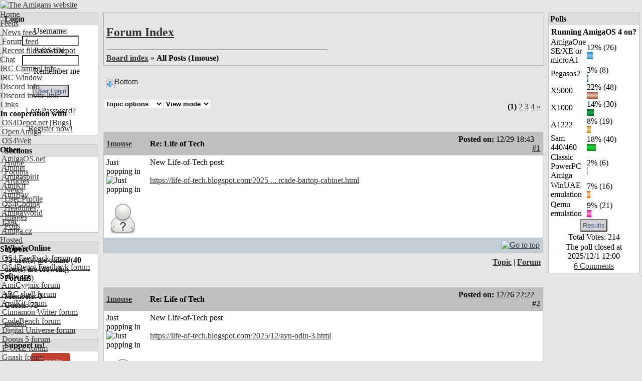

--- FILE ---
content_type: text/html; charset=UTF-8
request_url: https://www.amigans.net/modules/newbb/viewpost.php?uid=2143
body_size: 10864
content:
<!DOCTYPE html PUBLIC "-//W3C//DTD XHTML 1.0 Transitional//EN" "http://www.w3.org/TR/xhtml1/DTD/xhtml1-transitional.dtd">
<html xmlns="http://www.w3.org/1999/xhtml" xml:lang="en" lang="en">
<head>
    <!-- Assign Theme name -->
        
    <!-- Title and meta -->
    <meta http-equiv="content-language" content="en" />
    <meta http-equiv="content-type" content="text/html; charset=UTF-8" />
    <title>Forums - All Posts - The Amigans website</title>
    <meta name="robots" content="index,follow" />
    <meta name="keywords" content="amiga, gurumeditation, amigaOS, OS4, AmigaOS4, AmigaOne, Intuition, Workbench" />
    <meta name="description" content="Amiga and Amiga OS discussions focusing on AmigaOS 4, Amiga OS, Amiga branded hardware and Amiga emulation." />
    <meta name="rating" content="general" />
    <meta name="author" content="AMIGANSNET" />
    <meta name="copyright" content="Copyright 2006 - 2024" />
    <meta name="generator" content="XOOPS" />

    <!-- Rss -->
    <link rel="alternate" type="application/rss+xml" title="" href="https://www.amigans.net/backend.php" />

    <!-- Favicon -->
    <link rel="shortcut icon" type="image/ico" href="https://www.amigans.net/themes/os4ice/icons/favicon.ico" />
    <link rel="icon" type="image/png" href="https://www.amigans.net/themes/os4ice/icons/favicon.png" />

    <!-- Sheet Css -->
    <link rel="stylesheet" type="text/css" media="all" title="Style sheet" href="https://www.amigans.net/xoops.css?v=20220216" />
    <!--[if lte IE 8]>
    <link rel="stylesheet" href="https://www.amigans.net/themes/os4ice/styleIE8.css" type="text/css" />
    <![endif]-->

    <!-- customized header contents -->
    <script src="https://www.amigans.net/include/xoops.js" type="text/javascript"></script>
<script type="text/javascript" src="https://www.amigans.net/class/textsanitizer/image/image.js"></script>
<script src="https://www.amigans.net/modules/newbb/templates/js/language/english/newbb_toggle.js" type="text/javascript"></script>
<script src="https://www.amigans.net/modules/newbb/templates/js/language/english/newbb_validation.js" type="text/javascript"></script>
<script type="text/javascript">
//<![CDATA[
var toggle_cookie="newbb_0IP18.221.4.163G";
//]]></script>
<link rel="stylesheet" href="https://www.amigans.net/language/english/style.css" type="text/css" />
<link rel="stylesheet" href="https://www.amigans.net/media/font-awesome/css/font-awesome.min.css" type="text/css" />
<link rel="stylesheet" href="https://www.amigans.net/modules/newbb/templates/css/language/english/style.css" type="text/css" />


        <link rel="alternate" type="application/xml+rss" title="Forums" href="https://www.amigans.net/modules/newbb/rss.php" >
    

    <link rel="stylesheet" type="text/css" media="all" title="Style sheet" href="https://www.amigans.net/themes/os4ice/style.css?v=20220710" />

</head>

  
    <body id="newbb" class="en not-netsurf " bgcolor="#E5E5E5" link="#333333" leftmargin="0" topmargin="0" marginwidth="0" marginheight="0">

<div>
<!-- Start Header -->
<div class="layout_top">
      <table cellspacing="0" width="100%">
    <tr id="header">
    <td><table border="0" cellpadding="0" cellspacing="0" width="100%" background="/themes/os4ice/xo-banner_bg_alt.png">
      <tr>
        <td id="headerlogo"><a href="https://www.amigans.net/" title="The Amigans website"><img src="/themes/os4ice/images/logo_alt3.png" alt="The Amigans website" border="0" id="logo" /></a></td>
        <td id="headerbanner">&nbsp;</td>
      </tr>
      </table></td>
    </tr>
  </table>
  <!-- Top menu -->
  <div style="position: absolute; height: 1px; padding: 0; margin: 0;">
          <div id="topmenu">
 <!-- Home -->
 <div class="topmenu_parent"><a href="/">Home</a>&nbsp;&nbsp;</div>
 <!-- User menu -->
  <!-- Feeds -->
 <div class="topmenu_parent"><a href="#">Feeds</a><img align="top" alt="" src="https://www.amigans.net/themes/os4ice/icons/dropdown.gif" />
  <div class="topmenu_sub">
   <div class="topmenu_item"><a href="/backend.php"><img height="14" alt="" src="https://www.amigans.net/themes/os4ice/icons/rss.gif" /> News feed</a></div>
   <div class="topmenu_item"><a href="/modules/newbb/rss.php?c=0"><img height="14" alt="" src="https://www.amigans.net/themes/os4ice/icons/rss.gif" /> Forum feed</a></div>
   <div class="topmenu_item"><a href="http://os4depot.net/modules/rssfeed.php"><img height="14" alt="" src="https://www.amigans.net/themes/os4ice/icons/rss.gif" /> Recent files OS4Depot</a></div>
  </div>
 </div>
 <!-- CHAT -->
 <div class="topmenu_parent"><a href="/modules/publisher/item.php?itemid=16">Chat</a><img align="top" alt="" src="https://www.amigans.net/themes/os4ice/icons/dropdown.gif" />
  <div class="topmenu_sub">
   <div class="topmenu_item"><a href="/modules/publisher/item.php?itemid=16">IRC&nbsp;Channel info</a></div>
       <div class="topmenu_item"><a target="_blank" href="https://chat.amigans.net/?join=amigans&nick=amigauser&username=amigauser">IRC&nbsp;Window</a></div>
      <div class="topmenu_item"><a href="https://www.amigans.net/modules/newbb/viewtopic.php?topic_id=8916&post_id=132391">Discord info</a></div>
   <div class="topmenu_item"><a href="https://discord.gg/YQX65yzyeB">Discord invite link</a></div>
  </div>
 </div>
 <!-- Submit -->
  <!-- Links -->
 <div class="topmenu_parent"><a href="#">Links</a><img align="top" alt="" src="https://www.amigans.net/themes/os4ice/icons/dropdown.gif" />
  <div class="topmenu_sub">
   <div class="topmenu_item"><strong>In&nbsp;cooperation&nbsp;with</strong></div>
   <div class="topmenu_item"><a target="_blank" href="http://os4depot.net">&nbsp;OS4Depot.net</a><a target="_blank" href="http://bugs.os4depot.net">&nbsp;[Bugs]</a></div>
   <div class="topmenu_item"><a target="_blank" href="http://openamiga.org">&nbsp;OpenAmiga</a></div>
   <div class="topmenu_item"><a target="_blank" href="http://www.os4welt.de/">&nbsp;OS4Welt</a></div>
   <div class="topmenu_item"><strong>Other</strong></div>
   <div class="topmenu_item"><a target="_blank" href="http://www.amigaos.net/">&nbsp;AmigaOS.net</a></div>
   <div class="topmenu_item"><a target="_blank" href="http://os4.aminet.net">&nbsp;Aminet</a></div>
   <div class="topmenu_item"><a target="_blank" href="http://www.amigaspirit.hu/">&nbsp;Amigaspirit</a></div>
   <div class="topmenu_item"><a target="_blank" href="http://amikit.amiga.sk">&nbsp;AmiKit</a></div>
   <div class="topmenu_item"><a target="_blank" href="http://amibay.com">&nbsp;AmiBay</a></div>
   <div class="topmenu_item"><a target="_blank" href="http://os4coding.net/">&nbsp;OS4Coding</a></div>
   <div class="topmenu_item"><a target="_blank" href="http://www.amigaworld.net">&nbsp;AmigaWorld</a></div>
   <div class="topmenu_item"><a target="_blank" href="http://www.exec.pl">&nbsp;Exec</a></div>
   <div class="topmenu_item"><a target="_blank" href="http://www.amiga.cz/">&nbsp;Amiga.cz</a></div>
  </div>
 </div>
 <!-- Hosted -->
  <div class="topmenu_parent"><a href="/modules/newbb/index.php?cat=7">Hosted</a><img align="top" alt="" src="https://www.amigans.net/themes/os4ice/icons/dropdown.gif" />
   <div class="topmenu_sub">
    <div class="topmenu_item"><strong>Support</strong></div>

    <div class="topmenu_item"><a href="/modules/newbb/viewforum.php?forum=22"><img width="14" height="14" alt="" src="/themes/os4ice/icons/forum/22.png"/> OS4 Feedback forum</a></div>
    <div class="topmenu_item"><a href="/modules/newbb/viewforum.php?forum=6"><img width="14" height="14" alt="" src="/themes/os4ice/icons/forum/6.png"/> OS4Depot Feedback forum</a></div>

    <div class="topmenu_item"><strong>Software</strong></div>

    <div class="topmenu_item"><a href="/modules/newbb/viewforum.php?forum=33"><img width="14" height="14" alt="" src="/themes/os4ice/icons/forum/33.png"/> AmiCygnix forum</a></div>
    <div class="topmenu_item"><a href="/modules/newbb/viewforum.php?forum=18"><img width="14" height="14" alt="" src="/themes/os4ice/icons/forum/18.png"/> ABC shell forum</a></div>
    <div class="topmenu_item"><a href="/modules/newbb/viewforum.php?forum=14"><img width="14" height="14" alt="" src="/themes/os4ice/icons/forum/14.png"/> AmiKit forum</a></div>
    <div class="topmenu_item"><a href="/modules/newbb/viewforum.php?forum=36"><img width="14" height="14" alt="" src="/themes/os4ice/icons/forum/36.png"/> Cinnamon Writer forum</a></div>
    <div class="topmenu_item"><a href="/modules/newbb/viewforum.php?forum=34"><img width="14" height="14" alt="" src="/themes/os4ice/icons/forum/34.png"/> CodeBench forum</a></div>
    <div class="topmenu_item"><a href="/modules/newbb/viewforum.php?forum=28"><img width="14" height="14" alt="" src="/themes/os4ice/icons/forum/28.png"/> Digital Universe forum</a></div>
    <div class="topmenu_item"><a href="/modules/newbb/viewforum.php?forum=41"><img width="14" height="14" alt="" src="/themes/os4ice/icons/forum/41.png"/> Dopus 5 forum</a></div>
    <div class="topmenu_item"><a href="/modules/newbb/viewforum.php?forum=27"><img width="14" height="14" alt="" src="/themes/os4ice/icons/forum/27.png"/> E-UAE forum</a></div>
    <div class="topmenu_item"><a href="/modules/newbb/viewforum.php?forum=35"><img width="14" height="14" alt="" src="/themes/os4ice/icons/forum/35.png"/> Gnash forum</a></div>
    <div class="topmenu_item"><a href="/modules/newbb/viewforum.php?forum=16"><img width="14" height="14" alt="" src="/themes/os4ice/icons/forum/16.png"/> Ibrowse forum</a></div>
    <div class="topmenu_item"><a href="/modules/newbb/viewforum.php?forum=39"><img width="14" height="14" alt="" src="/themes/os4ice/icons/forum/39.png"/> JAmiga forum</a></div>
    <div class="topmenu_item"><a href="/modules/newbb/viewforum.php?forum=40"><img width="14" height="14" alt="" src="/themes/os4ice/icons/forum/40.png"/> Odyssey forum</a></div>
    <div class="topmenu_item"><a href="/modules/newbb/viewforum.php?forum=29"><img width="14" height="14" alt="" src="/themes/os4ice/icons/forum/29.png"/> OWB forum</a></div>
    <div class="topmenu_item"><a href="/modules/newbb/viewforum.php?forum=38"><img width="14" height="14" alt="" src="/themes/os4ice/icons/forum/38.png"/> Qt forum</a></div>
    <div class="topmenu_item"><a href="/modules/newbb/viewforum.php?forum=15"><img width="14" height="14" alt="" src="/themes/os4ice/icons/forum/15.png"/> SmartFileSystem forum</a></div>
    <div class="topmenu_item"><a href="/modules/newbb/viewforum.php?forum=37"><img width="14" height="14" alt="" src="/themes/os4ice/icons/forum/37.png"/> Timberwolf forum</a></div>
    <div class="topmenu_item"><a href="/modules/newbb/viewforum.php?forum=43"><img width="14" height="14" alt="" src="/themes/os4ice/icons/forum/43.png"/> TouchDevice forum</a></div>
    <div class="topmenu_item"><a href="/modules/newbb/viewforum.php?forum=17"><img width="14" height="14" alt="" src="/themes/os4ice/icons/forum/17.png"/> TuneNet forum</a></div>
    <div class="topmenu_item"><a href="/modules/newbb/viewforum.php?forum=19"><img width="14" height="14" alt="" src="/themes/os4ice/icons/forum/19.png"/> Unsatisfactory Software forum</a></div>
   </div>
  </div>
 <!-- About -->
  <div class="topmenu_parent"><a href="/modules/publisher/item.php?itemid=17">About</a><img align="top" alt="" src="https://www.amigans.net/themes/os4ice/icons/dropdown.gif" />
   <div class="topmenu_sub">
    <div class="topmenu_item"><a href="/modules/publisher/item.php?itemid=17">Statement&nbsp;of&nbsp;Intent</a></div>
    <div class="topmenu_item"><a href="/modules/publisher/item.php?itemid=18">Terms&nbsp;of&nbsp;Service</a></div>
    <div class="topmenu_item"><a href="/modules/publisher/item.php?itemid=20">Staff&nbsp;Members</a></div>
   </div>
  </div>
 <!-- Help -->
  <div class="topmenu_parent"><a href="/modules/publisher/item.php?itemid=15">Help</a><img align="top" alt="" src="https://www.amigans.net/themes/os4ice/icons/dropdown.gif" />
   <div class="topmenu_sub">
    <div class="topmenu_item"><a href="/modules/publisher/item.php?itemid=14">Poll&nbsp;HowTo</a></div>
    <div class="topmenu_item"><a href="/modules/publisher/item.php?itemid=15">Article&nbsp;HowTo</a></div>
   </div>
  </div>
 <!-- Search -->
  <div class="topmenu_parent"><a href="/search.php">Search</a><img align="top" alt="" src="https://www.amigans.net/themes/os4ice/icons/dropdown.gif" />
   <div class="topmenu_sub">

    <div class="topmenu_item"><a href="/search.php">Search the site</a></div>
    <div class="topmenu_item"><a href="/modules/xoopsmembers/">Search members</a></div>
   </div>
  </div>
</div>
</div>      </div>
</div>
<!-- End header -->

<div class="layout_middle">

<table cellspacing="0" cellpadding="5">
    <tr>
        <!-- Start left blocks loop -->
                <td id="leftcolumn" valign="top" width="15%">
                        <table cellspacing="0" cellpadding="1" width="100%" bgcolor="#c0c0c0" class="block-table-wrapper">
  <tr>
    <td>
      <table cellpadding="3" cellspacing="0" width="100%">
                <tr>
            <td bgcolor="#dddddd"><div class="blockTitle"><b>Login</b></div></td>
        </tr>
              <tr>
          <td bgcolor="white"><div class="blockContent"><div class="txtcenter">
    <form style="margin-top: 0;" action="https://www.amigans.net/user.php" method="post">
        Username: <br>
        <input type="text" name="uname" size="12" value="" maxlength="25"/><br>
        Password: <br>
        <input type="password" name="pass" size="12" maxlength="32"/><br>
                    <input type="checkbox" name="rememberme" value="On" class="formButton"/>
            Remember me
            <br>
                <br>
        <input type="hidden" name="xoops_redirect" value="/modules/newbb/viewpost.php?uid=2143"/>
        <input type="hidden" name="op" value="login"/>
        <input type="submit" value="User Login"/><br>
        
    </form>
    <br>
    <a href="https://www.amigans.net/user.php#lost" title="Lost Password?">Lost Password?</a>
    <br><br>
    <a href="https://www.amigans.net/register.php" title="Register now!">Register now!</a>
</div></div></td>
      </tr>
      </table>
    </td>
  </tr>
</table>
<br>                        <table cellspacing="0" cellpadding="1" width="100%" bgcolor="#c0c0c0" class="block-table-wrapper">
  <tr>
    <td>
      <table cellpadding="3" cellspacing="0" width="100%">
                <tr>
            <td bgcolor="#dddddd"><div class="blockTitle"><b>Sections</b></div></td>
        </tr>
              <tr>
          <td bgcolor="white"><div class="blockContent"><div id="mainmenu">
    <table width="100%" border="0" cellspacing="0" cellpadding="0">
    <tr><td>
    <a class="menuTop " href="https://www.amigans.net/" title="Home">Home</a>
    </td></tr>
    <!-- start module menu loop -->
        <tr><td>
    <a class="menuMain maincurrent" href="https://www.amigans.net/modules/newbb/" title="Forums">Forums</a>
        </td></tr>
        <tr><td>
    <a class="menuMain " href="https://www.amigans.net/modules/publisher/" title="Articles">Articles</a>
        </td></tr>
        <tr><td>
    <a class="menuMain " href="https://www.amigans.net/modules/news/" title="News">News</a>
        </td></tr>
        <tr><td>
    <a class="menuMain " href="https://www.amigans.net/modules/profile/" title="User Profile">User Profile</a>
        </td></tr>
        <tr><td>
    <a class="menuMain " href="https://www.amigans.net/modules/xoopsheadline/" title="Headlines">Headlines</a>
        </td></tr>
        <tr><td>
    <a class="menuMain " href="https://www.amigans.net/modules/myalbum/" title="Images">Images</a>
        </td></tr>
        <tr><td>
    <a class="menuMain " href="https://www.amigans.net/modules/xoopspoll/" title="Polls">Polls</a>
        </td></tr>
        <!-- end module menu loop -->
    </table>
</div>
</div></td>
      </tr>
      </table>
    </td>
  </tr>
</table>
<br>                        <table cellspacing="0" cellpadding="1" width="100%" bgcolor="#c0c0c0" class="block-table-wrapper">
  <tr>
    <td>
      <table cellpadding="3" cellspacing="0" width="100%">
                <tr>
            <td bgcolor="#dddddd"><div class="blockTitle"><b>Who&#039;s Online</b></div></td>
        </tr>
              <tr>
          <td bgcolor="white"><div class="blockContent"><strong>73</strong> user(s) are online (<strong>40</strong> user(s) are browsing <strong>Forums</strong>)
<br><br>
Members: 0
<br>
Guests: 73
<br><br>

<a href="javascript:openWithSelfMain('https://www.amigans.net/misc.php?action=showpopups&amp;type=online','Online',420,350);" title="more...">
    more...
</a></div></td>
      </tr>
      </table>
    </td>
  </tr>
</table>
<br>                        <table cellspacing="0" cellpadding="1" width="100%" bgcolor="#c0c0c0" class="block-table-wrapper">
  <tr>
    <td>
      <table cellpadding="3" cellspacing="0" width="100%">
                <tr>
            <td bgcolor="#dddddd"><div class="blockTitle"><b>Support us!</b></div></td>
        </tr>
              <tr>
          <td bgcolor="white"><div class="blockContent"><CENTER><a class="dbox-donation-page-button" href="https://donorbox.org/amigans-net?default_interval=o" style="background: rgb(195, 65, 50); color: rgb(255, 255, 255); text-decoration: none; font-family: Verdana, sans-serif; display: flex; font-size: 14px; padding: 6px 16px; border-radius: 5px; gap: 8px; width: fit-content; line-height: 21px;"><img src="https://donorbox.org/images/white_logo.svg" style="display: none;">Donate</a></CENTER></div></td>
      </tr>
      </table>
    </td>
  </tr>
</table>
<br>                        <table cellspacing="0" cellpadding="1" width="100%" bgcolor="#c0c0c0" class="block-table-wrapper">
  <tr>
    <td>
      <table cellpadding="3" cellspacing="0" width="100%">
                <tr>
            <td bgcolor="#dddddd"><div class="blockTitle"><b>Headlines</b></div></td>
        </tr>
              <tr>
          <td bgcolor="white"><div class="blockContent">      <a href="https://os4depot.net" target="_blank">
  <img src="https://os4depot.net/images/rss.gif" style="width: 88; height: 31;"
      width="144"
      height="41"
      border="0"
      target="_blank"
      title="Recent files - OS4Depot - Your one stop for AmigaOS4 files"
      alt="Recent files - OS4Depot - Your one stop for AmigaOS4 files"/>
  </a>
  <br>

<ul>
                        <li>
                <a href="https://os4depot.net/?function=showfile&file=emulation/gamesystem/amiarcadia.lha" target="_blank">amiarcadia.lha - emulation/gamesystem</a><br>
                Jan 14, 2026
                <br /><br />
            </li>
                                <li>
                <a href="https://os4depot.net/?function=showfile&file=utility/shell/depscan.lha" target="_blank">depscan.lha - utility/shell</a><br>
                Jan 12, 2026
                <br /><br />
            </li>
                                <li>
                <a href="https://os4depot.net/?function=showfile&file=game/puzzle/schmemory.zip" target="_blank">schmemory.zip - game/puzzle</a><br>
                Jan  7, 2026
                <br /><br />
            </li>
                                <li>
                <a href="https://os4depot.net/?function=showfile&file=game/fps/ubek.lha" target="_blank">ubek.lha - game/fps</a><br>
                Jan  6, 2026
                <br /><br />
            </li>
            </ul>
</div></td>
      </tr>
      </table>
    </td>
  </tr>
</table>
<br>                    </td>
                <!-- End left blocks loop -->

        <td id="centercolumn" valign="top">
            <!-- Display center blocks if any -->
                        <!-- End center top blocks loop -->

            <!-- Start content module page -->
                        <div id="content"><div class="forum_header">
    <div class="forum_title">
        <h2><a href="https://www.amigans.net/modules/newbb/index.php">Forum Index</a></h2>
        <!-- irmtfan hardcode removed align="left" -->
        <hr class="align_left" width="50%" size="1">
        <a href="https://www.amigans.net/modules/newbb/index.php">Board index</a>
                <span class="delimiter">&raquo;</span>
        <strong>All Posts (1mouse)</strong>
    </div>
</div>
<div class="clear"></div>
<div class="clear"></div>
<br>

<div style="padding: 5px;">
    <!-- irmtfan remove prev and next icons -->
    <a id="threadtop"></a><img src="https://www.amigans.net/modules/newbb/templates/images/icon/down.png" alt="Bottom" title="Bottom" align="middle" class='forum_icon' id=down ><a href="#threadbottom">Bottom</a>
</div>

<br>
<div>
    <div class="dropdown">
        <select
                name="topicoption" id="topicoption"
                class="menu"
                onchange="if(this.options[this.selectedIndex].value.length >0 )    { window.document.location=this.options[this.selectedIndex].value;}"
                >
            <option value="">Topic options</option>
            <option value="https://www.amigans.net/modules/newbb/viewpost.php?forum=0&amp;status=new">View&nbsp;New posts</option>
            <option value="https://www.amigans.net/modules/newbb/viewpost.php?forum=0&amp;start=0">View&nbsp;all topics</option>
            <!--
            <option value="https://www.amigans.net/modules/newbb/viewpost.php?forum=0&amp;start=0&amp;status=digest">View&nbsp;Digest</option>
            <option value="https://www.amigans.net/modules/newbb/viewpost.php?forum=0&amp;start=0&amp;status=unreplied">View&nbsp;unreplied topics</option>
            <option value="https://www.amigans.net/modules/newbb/viewpost.php?forum=0&amp;start=0&amp;status=unread">View&nbsp;unread topics</option>
            //-->
        </select>

        <select
                name="viewmode" id="viewmode"
                class="menu"
                onchange="if(this.options[this.selectedIndex].value.length >0 )    { window.document.location=this.options[this.selectedIndex].value;}"
                >
            <option value="">View mode</option>
                        <option value="https://www.amigans.net/modules/newbb/viewpost.php?viewmode=flat&amp;order=ASC&amp;forum=0">Oldest First</option>
                    </select>
    </div>
    <!-- irmtfan hardcode removed style="padding: 5px;float: right; text-align:right;" -->
    <div class="pagenav">
        <div ><strong class="xo-pagact" >(1)</strong> <a class="xo-counterpage" href="/modules/newbb/viewpost.php?start=20&amp;forum=0&amp;viewmode=flat&amp;status=&amp;uid=2143&amp;order=DESC&amp;mode=0">2</a> <a class="xo-counterpage" href="/modules/newbb/viewpost.php?start=40&amp;forum=0&amp;viewmode=flat&amp;status=&amp;uid=2143&amp;order=DESC&amp;mode=0">3</a> <a class="xo-counterpage" href="/modules/newbb/viewpost.php?start=60&amp;forum=0&amp;viewmode=flat&amp;status=&amp;uid=2143&amp;order=DESC&amp;mode=0">4</a> <a class="xo-pagarrow" href="/modules/newbb/viewpost.php?start=20&amp;forum=0&amp;viewmode=flat&amp;status=&amp;uid=2143&amp;order=DESC&amp;mode=0"><u>&raquo;</u></a> </div>  <!-- irmtfan to solve nested forms and id="xo-pagenav" issue -->
    </div>
</div>
<div class="clear"></div>
<br>
<br>

<table cellpadding="1" cellspacing="0" class="item news-item" width="100%" bgcolor="#c0c0c0">
  <tr>
    <td>

<!-- START irmtfan assign forum_post_prefix smarty -->
    <!-- change the value to what you prefer. even value="" (no prefix) is acceptable -->
        <!-- it is the first time then add id=0 for recognizoing top of the topic to scroll when $post_id=0 (just $topic_id in the URL) -->
    <div id="forumpost0"></div>
<!-- END irmtfan assign forum_post_prefix smarty -->

<!-- irmtfan removed
-->
<table class="outer" cellpadding="5" cellspacing="0" border="0" width="100%" align="center" style="border-bottom-width: 0;">
    <tr>
        <th width="10%" class="left">
            <div class="ThreadUserName"><a href='https://www.amigans.net/userinfo.php?uid=2143'>1mouse</a></div>
        </th>
        <th class="left" align="left">
            <div class="comTitle">Re: Life of Tech</div>
        </th>
        <th align="right" class="right" width="20%">
            <div class="postdate">
                                    Posted on: <span style="font-weight: 300;">12/29 18:43</span>
                                &nbsp;&nbsp;
                                    <a id="forumpost158607" href="https://www.amigans.net/modules/newbb/viewtopic.php?post_id=158607#forumpost158607"><b>#1</b></a>
                            </div>
        </th>
    </tr>
    <tr class="content_body" bgcolor="white">
                <td width="190" class="odd userinfo" rowspan="2" valign="top">
                            <div class="comUserRankText"> Just popping in<br><img src="https://www.amigans.net/uploads/rank3e632f95e81ca.gif" alt="Just popping in" ></div>

                                    <br>
                    <img src="https://www.amigans.net/modules/newbb/templates/images/icon/anonym.png" alt="" title="" align="middle" class='forum_icon' id=anonym >
                                <br>
                                    </td>

        <td colspan="2" class="odd post_text" valign="top">
                        <div class="comText">New Life-of-Tech post:<br><br><a href="https://life-of-tech.blogspot.com/2025/12/evercade-bartop-cabinet.html" title="https://life-of-tech.blogspot.com/2025/12/evercade-bartop-cabinet.html" rel="external">https://life-of-tech.blogspot.com/2025 ... rcade-bartop-cabinet.html</a></div>
                        <div class="clear"></div>
            <br>
            <div class="post_ip">
                                    </td>
    </tr>

    <tr class="signature_row">
                <td colspan="2" class="odd td_signature" valign="bottom" bgcolor="#ffffff">
                            </td>
    </tr>

    <tr bgcolor="#c2cdd6">
        <td colspan="3" class="foot">
            <table style="border: 0; padding: 0; margin: 0;">
                <tr>
                    <td class="left">
                                            </td>
                    <td class="right">
                                                                                                    <a href="#threadtop" title="Top"> <img src="https://www.amigans.net/themes/os4ice/icons/p_up-a.gif" alt="Go to top"  style="width: 20px; height: 20px; margin: 0px;" align="middle" border="0" /></a>
                    </td>
                </tr>
            </table>
        </td>
    </tr>
</table>

    </td>
  </tr>
</table>
<table cellspacing="0" cellpadding="0">
    <tr><td height="4"></td></tr>
</table>
<!-- irmtfan hardcode removed style="padding: 5px;float: right; text-align:right;" -->
<div class="pagenav">
    <a href="https://www.amigans.net/modules/newbb/viewtopic.php?topic_id=9994"><strong>Topic</strong></a>
            |
        <a href="https://www.amigans.net/modules/newbb/viewforum.php?forum=10"><strong>Forum</strong></a>
    </div>
<div class="clear"></div>
<br>
<br>
<table cellpadding="1" cellspacing="0" class="item news-item" width="100%" bgcolor="#c0c0c0">
  <tr>
    <td>

<!-- START irmtfan assign forum_post_prefix smarty -->
    <!-- change the value to what you prefer. even value="" (no prefix) is acceptable -->
        <!-- it is the first time then add id=0 for recognizoing top of the topic to scroll when $post_id=0 (just $topic_id in the URL) -->
    <div id="forumpost0"></div>
<!-- END irmtfan assign forum_post_prefix smarty -->

<!-- irmtfan removed
-->
<table class="outer" cellpadding="5" cellspacing="0" border="0" width="100%" align="center" style="border-bottom-width: 0;">
    <tr>
        <th width="10%" class="left">
            <div class="ThreadUserName"><a href='https://www.amigans.net/userinfo.php?uid=2143'>1mouse</a></div>
        </th>
        <th class="left" align="left">
            <div class="comTitle">Re: Life of Tech</div>
        </th>
        <th align="right" class="right" width="20%">
            <div class="postdate">
                                    Posted on: <span style="font-weight: 300;">12/26 22:22</span>
                                &nbsp;&nbsp;
                                    <a id="forumpost158591" href="https://www.amigans.net/modules/newbb/viewtopic.php?post_id=158591#forumpost158591"><b>#2</b></a>
                            </div>
        </th>
    </tr>
    <tr class="content_body" bgcolor="white">
                <td width="190" class="odd userinfo" rowspan="2" valign="top">
                            <div class="comUserRankText"> Just popping in<br><img src="https://www.amigans.net/uploads/rank3e632f95e81ca.gif" alt="Just popping in" ></div>

                                    <br>
                    <img src="https://www.amigans.net/modules/newbb/templates/images/icon/anonym.png" alt="" title="" align="middle" class='forum_icon' id=anonym >
                                <br>
                                    </td>

        <td colspan="2" class="odd post_text" valign="top">
                        <div class="comText">New Life-of-Tech post<br><br><a href="https://life-of-tech.blogspot.com/2025/12/ayn-odin-3.html" title="https://life-of-tech.blogspot.com/2025/12/ayn-odin-3.html" rel="external">https://life-of-tech.blogspot.com/2025/12/ayn-odin-3.html</a></div>
                        <div class="clear"></div>
            <br>
            <div class="post_ip">
                                    </td>
    </tr>

    <tr class="signature_row">
                <td colspan="2" class="odd td_signature" valign="bottom" bgcolor="#ffffff">
                            </td>
    </tr>

    <tr bgcolor="#c2cdd6">
        <td colspan="3" class="foot">
            <table style="border: 0; padding: 0; margin: 0;">
                <tr>
                    <td class="left">
                                            </td>
                    <td class="right">
                                                                                                    <a href="#threadtop" title="Top"> <img src="https://www.amigans.net/themes/os4ice/icons/p_up-a.gif" alt="Go to top"  style="width: 20px; height: 20px; margin: 0px;" align="middle" border="0" /></a>
                    </td>
                </tr>
            </table>
        </td>
    </tr>
</table>

    </td>
  </tr>
</table>
<table cellspacing="0" cellpadding="0">
    <tr><td height="4"></td></tr>
</table>
<!-- irmtfan hardcode removed style="padding: 5px;float: right; text-align:right;" -->
<div class="pagenav">
    <a href="https://www.amigans.net/modules/newbb/viewtopic.php?topic_id=9994"><strong>Topic</strong></a>
            |
        <a href="https://www.amigans.net/modules/newbb/viewforum.php?forum=10"><strong>Forum</strong></a>
    </div>
<div class="clear"></div>
<br>
<br>
<table cellpadding="1" cellspacing="0" class="item news-item" width="100%" bgcolor="#c0c0c0">
  <tr>
    <td>

<!-- START irmtfan assign forum_post_prefix smarty -->
    <!-- change the value to what you prefer. even value="" (no prefix) is acceptable -->
        <!-- it is the first time then add id=0 for recognizoing top of the topic to scroll when $post_id=0 (just $topic_id in the URL) -->
    <div id="forumpost0"></div>
<!-- END irmtfan assign forum_post_prefix smarty -->

<!-- irmtfan removed
-->
<table class="outer" cellpadding="5" cellspacing="0" border="0" width="100%" align="center" style="border-bottom-width: 0;">
    <tr>
        <th width="10%" class="left">
            <div class="ThreadUserName"><a href='https://www.amigans.net/userinfo.php?uid=2143'>1mouse</a></div>
        </th>
        <th class="left" align="left">
            <div class="comTitle">Re: Life of Tech</div>
        </th>
        <th align="right" class="right" width="20%">
            <div class="postdate">
                                    Posted on: <span style="font-weight: 300;">12/25 0:09</span>
                                &nbsp;&nbsp;
                                    <a id="forumpost158571" href="https://www.amigans.net/modules/newbb/viewtopic.php?post_id=158571#forumpost158571"><b>#3</b></a>
                            </div>
        </th>
    </tr>
    <tr class="content_body" bgcolor="white">
                <td width="190" class="odd userinfo" rowspan="2" valign="top">
                            <div class="comUserRankText"> Just popping in<br><img src="https://www.amigans.net/uploads/rank3e632f95e81ca.gif" alt="Just popping in" ></div>

                                    <br>
                    <img src="https://www.amigans.net/modules/newbb/templates/images/icon/anonym.png" alt="" title="" align="middle" class='forum_icon' id=anonym >
                                <br>
                                    </td>

        <td colspan="2" class="odd post_text" valign="top">
                        <div class="comText">Life-of-Tech<br><br><a href="https://life-of-tech.blogspot.com/2025/12/merry-christmas-2025.html" title="https://life-of-tech.blogspot.com/2025/12/merry-christmas-2025.html" rel="external">https://life-of-tech.blogspot.com/2025/12/merry-christmas-2025.html</a></div>
                        <div class="clear"></div>
            <br>
            <div class="post_ip">
                                    </td>
    </tr>

    <tr class="signature_row">
                <td colspan="2" class="odd td_signature" valign="bottom" bgcolor="#ffffff">
                            </td>
    </tr>

    <tr bgcolor="#c2cdd6">
        <td colspan="3" class="foot">
            <table style="border: 0; padding: 0; margin: 0;">
                <tr>
                    <td class="left">
                                            </td>
                    <td class="right">
                                                                                                    <a href="#threadtop" title="Top"> <img src="https://www.amigans.net/themes/os4ice/icons/p_up-a.gif" alt="Go to top"  style="width: 20px; height: 20px; margin: 0px;" align="middle" border="0" /></a>
                    </td>
                </tr>
            </table>
        </td>
    </tr>
</table>

    </td>
  </tr>
</table>
<table cellspacing="0" cellpadding="0">
    <tr><td height="4"></td></tr>
</table>
<!-- irmtfan hardcode removed style="padding: 5px;float: right; text-align:right;" -->
<div class="pagenav">
    <a href="https://www.amigans.net/modules/newbb/viewtopic.php?topic_id=9994"><strong>Topic</strong></a>
            |
        <a href="https://www.amigans.net/modules/newbb/viewforum.php?forum=10"><strong>Forum</strong></a>
    </div>
<div class="clear"></div>
<br>
<br>
<table cellpadding="1" cellspacing="0" class="item news-item" width="100%" bgcolor="#c0c0c0">
  <tr>
    <td>

<!-- START irmtfan assign forum_post_prefix smarty -->
    <!-- change the value to what you prefer. even value="" (no prefix) is acceptable -->
        <!-- it is the first time then add id=0 for recognizoing top of the topic to scroll when $post_id=0 (just $topic_id in the URL) -->
    <div id="forumpost0"></div>
<!-- END irmtfan assign forum_post_prefix smarty -->

<!-- irmtfan removed
-->
<table class="outer" cellpadding="5" cellspacing="0" border="0" width="100%" align="center" style="border-bottom-width: 0;">
    <tr>
        <th width="10%" class="left">
            <div class="ThreadUserName"><a href='https://www.amigans.net/userinfo.php?uid=2143'>1mouse</a></div>
        </th>
        <th class="left" align="left">
            <div class="comTitle">Re: Life of Tech</div>
        </th>
        <th align="right" class="right" width="20%">
            <div class="postdate">
                                    Posted on: <span style="font-weight: 300;">12/21 17:09</span>
                                &nbsp;&nbsp;
                                    <a id="forumpost158506" href="https://www.amigans.net/modules/newbb/viewtopic.php?post_id=158506#forumpost158506"><b>#4</b></a>
                            </div>
        </th>
    </tr>
    <tr class="content_body" bgcolor="white">
                <td width="190" class="odd userinfo" rowspan="2" valign="top">
                            <div class="comUserRankText"> Just popping in<br><img src="https://www.amigans.net/uploads/rank3e632f95e81ca.gif" alt="Just popping in" ></div>

                                    <br>
                    <img src="https://www.amigans.net/modules/newbb/templates/images/icon/anonym.png" alt="" title="" align="middle" class='forum_icon' id=anonym >
                                <br>
                                    </td>

        <td colspan="2" class="odd post_text" valign="top">
                        <div class="comText">New post og Life-of-Tech<br><br><a href="https://life-of-tech.blogspot.com/2025/12/anbernic-rg-ds.html" title="https://life-of-tech.blogspot.com/2025/12/anbernic-rg-ds.html" rel="external">https://life-of-tech.blogspot.com/2025/12/anbernic-rg-ds.html</a></div>
                        <div class="clear"></div>
            <br>
            <div class="post_ip">
                                    </td>
    </tr>

    <tr class="signature_row">
                <td colspan="2" class="odd td_signature" valign="bottom" bgcolor="#ffffff">
                            </td>
    </tr>

    <tr bgcolor="#c2cdd6">
        <td colspan="3" class="foot">
            <table style="border: 0; padding: 0; margin: 0;">
                <tr>
                    <td class="left">
                                            </td>
                    <td class="right">
                                                                                                    <a href="#threadtop" title="Top"> <img src="https://www.amigans.net/themes/os4ice/icons/p_up-a.gif" alt="Go to top"  style="width: 20px; height: 20px; margin: 0px;" align="middle" border="0" /></a>
                    </td>
                </tr>
            </table>
        </td>
    </tr>
</table>

    </td>
  </tr>
</table>
<table cellspacing="0" cellpadding="0">
    <tr><td height="4"></td></tr>
</table>
<!-- irmtfan hardcode removed style="padding: 5px;float: right; text-align:right;" -->
<div class="pagenav">
    <a href="https://www.amigans.net/modules/newbb/viewtopic.php?topic_id=9994"><strong>Topic</strong></a>
            |
        <a href="https://www.amigans.net/modules/newbb/viewforum.php?forum=10"><strong>Forum</strong></a>
    </div>
<div class="clear"></div>
<br>
<br>
<table cellpadding="1" cellspacing="0" class="item news-item" width="100%" bgcolor="#c0c0c0">
  <tr>
    <td>

<!-- START irmtfan assign forum_post_prefix smarty -->
    <!-- change the value to what you prefer. even value="" (no prefix) is acceptable -->
        <!-- it is the first time then add id=0 for recognizoing top of the topic to scroll when $post_id=0 (just $topic_id in the URL) -->
    <div id="forumpost0"></div>
<!-- END irmtfan assign forum_post_prefix smarty -->

<!-- irmtfan removed
-->
<table class="outer" cellpadding="5" cellspacing="0" border="0" width="100%" align="center" style="border-bottom-width: 0;">
    <tr>
        <th width="10%" class="left">
            <div class="ThreadUserName"><a href='https://www.amigans.net/userinfo.php?uid=2143'>1mouse</a></div>
        </th>
        <th class="left" align="left">
            <div class="comTitle">Re: Life of Tech</div>
        </th>
        <th align="right" class="right" width="20%">
            <div class="postdate">
                                    Posted on: <span style="font-weight: 300;">12/14 19:06</span>
                                &nbsp;&nbsp;
                                    <a id="forumpost158443" href="https://www.amigans.net/modules/newbb/viewtopic.php?post_id=158443#forumpost158443"><b>#5</b></a>
                            </div>
        </th>
    </tr>
    <tr class="content_body" bgcolor="white">
                <td width="190" class="odd userinfo" rowspan="2" valign="top">
                            <div class="comUserRankText"> Just popping in<br><img src="https://www.amigans.net/uploads/rank3e632f95e81ca.gif" alt="Just popping in" ></div>

                                    <br>
                    <img src="https://www.amigans.net/modules/newbb/templates/images/icon/anonym.png" alt="" title="" align="middle" class='forum_icon' id=anonym >
                                <br>
                                    </td>

        <td colspan="2" class="odd post_text" valign="top">
                        <div class="comText">A new Life of Tech post:<br><br><a href="https://life-of-tech.blogspot.com/2025/12/innioasis-g3-mp3-player.html" title="https://life-of-tech.blogspot.com/2025/12/innioasis-g3-mp3-player.html" rel="external">https://life-of-tech.blogspot.com/2025 ... ioasis-g3-mp3-player.html</a></div>
                        <div class="clear"></div>
            <br>
            <div class="post_ip">
                                    </td>
    </tr>

    <tr class="signature_row">
                <td colspan="2" class="odd td_signature" valign="bottom" bgcolor="#ffffff">
                            </td>
    </tr>

    <tr bgcolor="#c2cdd6">
        <td colspan="3" class="foot">
            <table style="border: 0; padding: 0; margin: 0;">
                <tr>
                    <td class="left">
                                            </td>
                    <td class="right">
                                                                                                    <a href="#threadtop" title="Top"> <img src="https://www.amigans.net/themes/os4ice/icons/p_up-a.gif" alt="Go to top"  style="width: 20px; height: 20px; margin: 0px;" align="middle" border="0" /></a>
                    </td>
                </tr>
            </table>
        </td>
    </tr>
</table>

    </td>
  </tr>
</table>
<table cellspacing="0" cellpadding="0">
    <tr><td height="4"></td></tr>
</table>
<!-- irmtfan hardcode removed style="padding: 5px;float: right; text-align:right;" -->
<div class="pagenav">
    <a href="https://www.amigans.net/modules/newbb/viewtopic.php?topic_id=9994"><strong>Topic</strong></a>
            |
        <a href="https://www.amigans.net/modules/newbb/viewforum.php?forum=10"><strong>Forum</strong></a>
    </div>
<div class="clear"></div>
<br>
<br>
<table cellpadding="1" cellspacing="0" class="item news-item" width="100%" bgcolor="#c0c0c0">
  <tr>
    <td>

<!-- START irmtfan assign forum_post_prefix smarty -->
    <!-- change the value to what you prefer. even value="" (no prefix) is acceptable -->
        <!-- it is the first time then add id=0 for recognizoing top of the topic to scroll when $post_id=0 (just $topic_id in the URL) -->
    <div id="forumpost0"></div>
<!-- END irmtfan assign forum_post_prefix smarty -->

<!-- irmtfan removed
-->
<table class="outer" cellpadding="5" cellspacing="0" border="0" width="100%" align="center" style="border-bottom-width: 0;">
    <tr>
        <th width="10%" class="left">
            <div class="ThreadUserName"><a href='https://www.amigans.net/userinfo.php?uid=2143'>1mouse</a></div>
        </th>
        <th class="left" align="left">
            <div class="comTitle">Re: Life of Tech</div>
        </th>
        <th align="right" class="right" width="20%">
            <div class="postdate">
                                    Posted on: <span style="font-weight: 300;">12/12 10:21</span>
                                &nbsp;&nbsp;
                                    <a id="forumpost158408" href="https://www.amigans.net/modules/newbb/viewtopic.php?post_id=158408#forumpost158408"><b>#6</b></a>
                            </div>
        </th>
    </tr>
    <tr class="content_body" bgcolor="white">
                <td width="190" class="odd userinfo" rowspan="2" valign="top">
                            <div class="comUserRankText"> Just popping in<br><img src="https://www.amigans.net/uploads/rank3e632f95e81ca.gif" alt="Just popping in" ></div>

                                    <br>
                    <img src="https://www.amigans.net/modules/newbb/templates/images/icon/anonym.png" alt="" title="" align="middle" class='forum_icon' id=anonym >
                                <br>
                                    </td>

        <td colspan="2" class="odd post_text" valign="top">
                        <div class="comText">New Life-of-Tech post<br><br><a href="https://life-of-tech.blogspot.com/2025/12/joliker-mp3-player.html" title="https://life-of-tech.blogspot.com/2025/12/joliker-mp3-player.html" rel="external">https://life-of-tech.blogspot.com/2025/12/joliker-mp3-player.html</a></div>
                        <div class="clear"></div>
            <br>
            <div class="post_ip">
                                    </td>
    </tr>

    <tr class="signature_row">
                <td colspan="2" class="odd td_signature" valign="bottom" bgcolor="#ffffff">
                            </td>
    </tr>

    <tr bgcolor="#c2cdd6">
        <td colspan="3" class="foot">
            <table style="border: 0; padding: 0; margin: 0;">
                <tr>
                    <td class="left">
                                            </td>
                    <td class="right">
                                                                                                    <a href="#threadtop" title="Top"> <img src="https://www.amigans.net/themes/os4ice/icons/p_up-a.gif" alt="Go to top"  style="width: 20px; height: 20px; margin: 0px;" align="middle" border="0" /></a>
                    </td>
                </tr>
            </table>
        </td>
    </tr>
</table>

    </td>
  </tr>
</table>
<table cellspacing="0" cellpadding="0">
    <tr><td height="4"></td></tr>
</table>
<!-- irmtfan hardcode removed style="padding: 5px;float: right; text-align:right;" -->
<div class="pagenav">
    <a href="https://www.amigans.net/modules/newbb/viewtopic.php?topic_id=9994"><strong>Topic</strong></a>
            |
        <a href="https://www.amigans.net/modules/newbb/viewforum.php?forum=10"><strong>Forum</strong></a>
    </div>
<div class="clear"></div>
<br>
<br>
<table cellpadding="1" cellspacing="0" class="item news-item" width="100%" bgcolor="#c0c0c0">
  <tr>
    <td>

<!-- START irmtfan assign forum_post_prefix smarty -->
    <!-- change the value to what you prefer. even value="" (no prefix) is acceptable -->
        <!-- it is the first time then add id=0 for recognizoing top of the topic to scroll when $post_id=0 (just $topic_id in the URL) -->
    <div id="forumpost0"></div>
<!-- END irmtfan assign forum_post_prefix smarty -->

<!-- irmtfan removed
-->
<table class="outer" cellpadding="5" cellspacing="0" border="0" width="100%" align="center" style="border-bottom-width: 0;">
    <tr>
        <th width="10%" class="left">
            <div class="ThreadUserName"><a href='https://www.amigans.net/userinfo.php?uid=2143'>1mouse</a></div>
        </th>
        <th class="left" align="left">
            <div class="comTitle">Re: Life of Tech</div>
        </th>
        <th align="right" class="right" width="20%">
            <div class="postdate">
                                    Posted on: <span style="font-weight: 300;">12/6 15:41</span>
                                &nbsp;&nbsp;
                                    <a id="forumpost158332" href="https://www.amigans.net/modules/newbb/viewtopic.php?post_id=158332#forumpost158332"><b>#7</b></a>
                            </div>
        </th>
    </tr>
    <tr class="content_body" bgcolor="white">
                <td width="190" class="odd userinfo" rowspan="2" valign="top">
                            <div class="comUserRankText"> Just popping in<br><img src="https://www.amigans.net/uploads/rank3e632f95e81ca.gif" alt="Just popping in" ></div>

                                    <br>
                    <img src="https://www.amigans.net/modules/newbb/templates/images/icon/anonym.png" alt="" title="" align="middle" class='forum_icon' id=anonym >
                                <br>
                                    </td>

        <td colspan="2" class="odd post_text" valign="top">
                        <div class="comText">New Life-of-Tech post:<br><br><a href="https://life-of-tech.blogspot.com/2025/12/the-best-handheld-possibley-lets-see-if.html" title="https://life-of-tech.blogspot.com/2025/12/the-best-handheld-possibley-lets-see-if.html" rel="external">https://life-of-tech.blogspot.com/2025 ... ossibley-lets-see-if.html</a></div>
                        <div class="clear"></div>
            <br>
            <div class="post_ip">
                                    </td>
    </tr>

    <tr class="signature_row">
                <td colspan="2" class="odd td_signature" valign="bottom" bgcolor="#ffffff">
                            </td>
    </tr>

    <tr bgcolor="#c2cdd6">
        <td colspan="3" class="foot">
            <table style="border: 0; padding: 0; margin: 0;">
                <tr>
                    <td class="left">
                                            </td>
                    <td class="right">
                                                                                                    <a href="#threadtop" title="Top"> <img src="https://www.amigans.net/themes/os4ice/icons/p_up-a.gif" alt="Go to top"  style="width: 20px; height: 20px; margin: 0px;" align="middle" border="0" /></a>
                    </td>
                </tr>
            </table>
        </td>
    </tr>
</table>

    </td>
  </tr>
</table>
<table cellspacing="0" cellpadding="0">
    <tr><td height="4"></td></tr>
</table>
<!-- irmtfan hardcode removed style="padding: 5px;float: right; text-align:right;" -->
<div class="pagenav">
    <a href="https://www.amigans.net/modules/newbb/viewtopic.php?topic_id=9994"><strong>Topic</strong></a>
            |
        <a href="https://www.amigans.net/modules/newbb/viewforum.php?forum=10"><strong>Forum</strong></a>
    </div>
<div class="clear"></div>
<br>
<br>
<table cellpadding="1" cellspacing="0" class="item news-item" width="100%" bgcolor="#c0c0c0">
  <tr>
    <td>

<!-- START irmtfan assign forum_post_prefix smarty -->
    <!-- change the value to what you prefer. even value="" (no prefix) is acceptable -->
        <!-- it is the first time then add id=0 for recognizoing top of the topic to scroll when $post_id=0 (just $topic_id in the URL) -->
    <div id="forumpost0"></div>
<!-- END irmtfan assign forum_post_prefix smarty -->

<!-- irmtfan removed
-->
<table class="outer" cellpadding="5" cellspacing="0" border="0" width="100%" align="center" style="border-bottom-width: 0;">
    <tr>
        <th width="10%" class="left">
            <div class="ThreadUserName"><a href='https://www.amigans.net/userinfo.php?uid=2143'>1mouse</a></div>
        </th>
        <th class="left" align="left">
            <div class="comTitle">Life of Tech</div>
        </th>
        <th align="right" class="right" width="20%">
            <div class="postdate">
                                    Posted on: <span style="font-weight: 300;">12/3 15:47</span>
                                &nbsp;&nbsp;
                                    <a id="forumpost158279" href="https://www.amigans.net/modules/newbb/viewtopic.php?post_id=158279#forumpost158279"><b>#8</b></a>
                            </div>
        </th>
    </tr>
    <tr class="content_body" bgcolor="white">
                <td width="190" class="odd userinfo" rowspan="2" valign="top">
                            <div class="comUserRankText"> Just popping in<br><img src="https://www.amigans.net/uploads/rank3e632f95e81ca.gif" alt="Just popping in" ></div>

                                    <br>
                    <img src="https://www.amigans.net/modules/newbb/templates/images/icon/anonym.png" alt="" title="" align="middle" class='forum_icon' id=anonym >
                                <br>
                                    </td>

        <td colspan="2" class="odd post_text" valign="top">
                        <div class="comText">Hi and welcome to my blog<br><br><a href="https://life-of-tech.blogspot.com/2025/08/welcome-to-life-of-tech.html" title="https://life-of-tech.blogspot.com/2025/08/welcome-to-life-of-tech.html" rel="external">https://life-of-tech.blogspot.com/2025 ... come-to-life-of-tech.html</a><br><br>There is some Amiga stuff<br><br>Welcome and enjoy</div>
                        <div class="clear"></div>
            <br>
            <div class="post_ip">
                                    </td>
    </tr>

    <tr class="signature_row">
                <td colspan="2" class="odd td_signature" valign="bottom" bgcolor="#ffffff">
                            </td>
    </tr>

    <tr bgcolor="#c2cdd6">
        <td colspan="3" class="foot">
            <table style="border: 0; padding: 0; margin: 0;">
                <tr>
                    <td class="left">
                                            </td>
                    <td class="right">
                                                                                                    <a href="#threadtop" title="Top"> <img src="https://www.amigans.net/themes/os4ice/icons/p_up-a.gif" alt="Go to top"  style="width: 20px; height: 20px; margin: 0px;" align="middle" border="0" /></a>
                    </td>
                </tr>
            </table>
        </td>
    </tr>
</table>

    </td>
  </tr>
</table>
<table cellspacing="0" cellpadding="0">
    <tr><td height="4"></td></tr>
</table>
<!-- irmtfan hardcode removed style="padding: 5px;float: right; text-align:right;" -->
<div class="pagenav">
    <a href="https://www.amigans.net/modules/newbb/viewtopic.php?topic_id=9994"><strong>Topic</strong></a>
            |
        <a href="https://www.amigans.net/modules/newbb/viewforum.php?forum=10"><strong>Forum</strong></a>
    </div>
<div class="clear"></div>
<br>
<br>
<table cellpadding="1" cellspacing="0" class="item news-item" width="100%" bgcolor="#c0c0c0">
  <tr>
    <td>

<!-- START irmtfan assign forum_post_prefix smarty -->
    <!-- change the value to what you prefer. even value="" (no prefix) is acceptable -->
        <!-- it is the first time then add id=0 for recognizoing top of the topic to scroll when $post_id=0 (just $topic_id in the URL) -->
    <div id="forumpost0"></div>
<!-- END irmtfan assign forum_post_prefix smarty -->

<!-- irmtfan removed
-->
<table class="outer" cellpadding="5" cellspacing="0" border="0" width="100%" align="center" style="border-bottom-width: 0;">
    <tr>
        <th width="10%" class="left">
            <div class="ThreadUserName"><a href='https://www.amigans.net/userinfo.php?uid=2143'>1mouse</a></div>
        </th>
        <th class="left" align="left">
            <div class="comTitle">Re: Torn between accelerators</div>
        </th>
        <th align="right" class="right" width="20%">
            <div class="postdate">
                                    Posted on: <span style="font-weight: 300;">2019/3/9 12:26</span>
                                &nbsp;&nbsp;
                                    <a id="forumpost113409" href="https://www.amigans.net/modules/newbb/viewtopic.php?post_id=113409#forumpost113409"><b>#9</b></a>
                            </div>
        </th>
    </tr>
    <tr class="content_body" bgcolor="white">
                <td width="190" class="odd userinfo" rowspan="2" valign="top">
                            <div class="comUserRankText"> Just popping in<br><img src="https://www.amigans.net/uploads/rank3e632f95e81ca.gif" alt="Just popping in" ></div>

                                    <br>
                    <img src="https://www.amigans.net/modules/newbb/templates/images/icon/anonym.png" alt="" title="" align="middle" class='forum_icon' id=anonym >
                                <br>
                                    </td>

        <td colspan="2" class="odd post_text" valign="top">
                        <div class="comText">I have just bought my first accelerator for one of my A1200.<br><br>Viper 1230/28 with the M-Tec Mastercard (SCSI controller)<br><br><br>My first problem is that I now get an error on start-up<br><br>&quot;A 68030 processor was found in the system, but a corresponding CPU library is missing. This may cause some programs to hang or may cause caching issues in I/O operations&quot;<br><br><br>Is there anywhere I can obtain this library?<br><br><br>Btw not tried the SCSI controller yet</div>
                        <div class="clear"></div>
            <br>
            <div class="post_ip">
                                    </td>
    </tr>

    <tr class="signature_row">
                <td colspan="2" class="odd td_signature" valign="bottom" bgcolor="#ffffff">
                            </td>
    </tr>

    <tr bgcolor="#c2cdd6">
        <td colspan="3" class="foot">
            <table style="border: 0; padding: 0; margin: 0;">
                <tr>
                    <td class="left">
                                            </td>
                    <td class="right">
                                                                                                    <a href="#threadtop" title="Top"> <img src="https://www.amigans.net/themes/os4ice/icons/p_up-a.gif" alt="Go to top"  style="width: 20px; height: 20px; margin: 0px;" align="middle" border="0" /></a>
                    </td>
                </tr>
            </table>
        </td>
    </tr>
</table>

    </td>
  </tr>
</table>
<table cellspacing="0" cellpadding="0">
    <tr><td height="4"></td></tr>
</table>
<!-- irmtfan hardcode removed style="padding: 5px;float: right; text-align:right;" -->
<div class="pagenav">
    <a href="https://www.amigans.net/modules/newbb/viewtopic.php?topic_id=7567"><strong>Topic</strong></a>
            |
        <a href="https://www.amigans.net/modules/newbb/viewforum.php?forum=9"><strong>Forum</strong></a>
    </div>
<div class="clear"></div>
<br>
<br>
<table cellpadding="1" cellspacing="0" class="item news-item" width="100%" bgcolor="#c0c0c0">
  <tr>
    <td>

<!-- START irmtfan assign forum_post_prefix smarty -->
    <!-- change the value to what you prefer. even value="" (no prefix) is acceptable -->
        <!-- it is the first time then add id=0 for recognizoing top of the topic to scroll when $post_id=0 (just $topic_id in the URL) -->
    <div id="forumpost0"></div>
<!-- END irmtfan assign forum_post_prefix smarty -->

<!-- irmtfan removed
-->
<table class="outer" cellpadding="5" cellspacing="0" border="0" width="100%" align="center" style="border-bottom-width: 0;">
    <tr>
        <th width="10%" class="left">
            <div class="ThreadUserName"><a href='https://www.amigans.net/userinfo.php?uid=2143'>1mouse</a></div>
        </th>
        <th class="left" align="left">
            <div class="comTitle">Maxing out an A600</div>
        </th>
        <th align="right" class="right" width="20%">
            <div class="postdate">
                                    Posted on: <span style="font-weight: 300;">2019/2/16 10:42</span>
                                &nbsp;&nbsp;
                                    <a id="forumpost113204" href="https://www.amigans.net/modules/newbb/viewtopic.php?post_id=113204#forumpost113204"><b>#10</b></a>
                            </div>
        </th>
    </tr>
    <tr class="content_body" bgcolor="white">
                <td width="190" class="odd userinfo" rowspan="2" valign="top">
                            <div class="comUserRankText"> Just popping in<br><img src="https://www.amigans.net/uploads/rank3e632f95e81ca.gif" alt="Just popping in" ></div>

                                    <br>
                    <img src="https://www.amigans.net/modules/newbb/templates/images/icon/anonym.png" alt="" title="" align="middle" class='forum_icon' id=anonym >
                                <br>
                                    </td>

        <td colspan="2" class="odd post_text" valign="top">
                        <div class="comText">Some of you may have read <a href="https://blitterwolf.blogspot.com/2018/12/maxing-out-amiga-600-part-1.html" title="https://blitterwolf.blogspot.com/2018/12/maxing-out-amiga-600-part-1.html" rel="external">https://blitterwolf.blogspot.com/2018/ ... out-amiga-600-part-1.html</a> and thought that sounds cool.<br><br>Unfortunately I don't think there is going to be a part 2 as a lot of the expansions I wish to put on need a 68020 processor.<br><br>There are not many accelerator boards around these days but I was able to source a Furia from Amigastore.eu.<br><br>The trouble is I can't get the thing to work, just how much pressure do you have to apply to snap that damn thing on?<br><br>I would love to get it working but if not the expansion I have purchased will work on my A1200, such as the Rapid Road, EIDE 4 way controller, Easynet and a few other bits.<br><br>I was able to upgrade the OS to version 3.1.4 on the A600 and A1200.</div>
                        <div class="clear"></div>
            <br>
            <div class="post_ip">
                                            <div class="clear"></div>
                <br>
                <div class="post_edit">
                    Edited by 1mouse on 2019/2/16 12:17:39<br>
                </div>
                    </td>
    </tr>

    <tr class="signature_row">
                <td colspan="2" class="odd td_signature" valign="bottom" bgcolor="#ffffff">
                            </td>
    </tr>

    <tr bgcolor="#c2cdd6">
        <td colspan="3" class="foot">
            <table style="border: 0; padding: 0; margin: 0;">
                <tr>
                    <td class="left">
                                            </td>
                    <td class="right">
                                                                                                    <a href="#threadtop" title="Top"> <img src="https://www.amigans.net/themes/os4ice/icons/p_up-a.gif" alt="Go to top"  style="width: 20px; height: 20px; margin: 0px;" align="middle" border="0" /></a>
                    </td>
                </tr>
            </table>
        </td>
    </tr>
</table>

    </td>
  </tr>
</table>
<table cellspacing="0" cellpadding="0">
    <tr><td height="4"></td></tr>
</table>
<!-- irmtfan hardcode removed style="padding: 5px;float: right; text-align:right;" -->
<div class="pagenav">
    <a href="https://www.amigans.net/modules/newbb/viewtopic.php?topic_id=7962"><strong>Topic</strong></a>
            |
        <a href="https://www.amigans.net/modules/newbb/viewforum.php?forum=9"><strong>Forum</strong></a>
    </div>
<div class="clear"></div>
<br>
<br>
<table cellpadding="1" cellspacing="0" class="item news-item" width="100%" bgcolor="#c0c0c0">
  <tr>
    <td>

<!-- START irmtfan assign forum_post_prefix smarty -->
    <!-- change the value to what you prefer. even value="" (no prefix) is acceptable -->
        <!-- it is the first time then add id=0 for recognizoing top of the topic to scroll when $post_id=0 (just $topic_id in the URL) -->
    <div id="forumpost0"></div>
<!-- END irmtfan assign forum_post_prefix smarty -->

<!-- irmtfan removed
-->
<table class="outer" cellpadding="5" cellspacing="0" border="0" width="100%" align="center" style="border-bottom-width: 0;">
    <tr>
        <th width="10%" class="left">
            <div class="ThreadUserName"><a href='https://www.amigans.net/userinfo.php?uid=2143'>1mouse</a></div>
        </th>
        <th class="left" align="left">
            <div class="comTitle">Re: Blitterwolf Content</div>
        </th>
        <th align="right" class="right" width="20%">
            <div class="postdate">
                                    Posted on: <span style="font-weight: 300;">2018/12/30 20:36</span>
                                &nbsp;&nbsp;
                                    <a id="forumpost112608" href="https://www.amigans.net/modules/newbb/viewtopic.php?post_id=112608#forumpost112608"><b>#11</b></a>
                            </div>
        </th>
    </tr>
    <tr class="content_body" bgcolor="white">
                <td width="190" class="odd userinfo" rowspan="2" valign="top">
                            <div class="comUserRankText"> Just popping in<br><img src="https://www.amigans.net/uploads/rank3e632f95e81ca.gif" alt="Just popping in" ></div>

                                    <br>
                    <img src="https://www.amigans.net/modules/newbb/templates/images/icon/anonym.png" alt="" title="" align="middle" class='forum_icon' id=anonym >
                                <br>
                                    </td>

        <td colspan="2" class="odd post_text" valign="top">
                        <div class="comText">@all<br><br>New post on Blitterwolf<br><br><a href="https://blitterwolf.blogspot.com/2018/12/maxing-out-amiga-600-part-1.html" title="https://blitterwolf.blogspot.com/2018/12/maxing-out-amiga-600-part-1.html" rel="external">https://blitterwolf.blogspot.com/2018/ ... out-amiga-600-part-1.html</a></div>
                        <div class="clear"></div>
            <br>
            <div class="post_ip">
                                    </td>
    </tr>

    <tr class="signature_row">
                <td colspan="2" class="odd td_signature" valign="bottom" bgcolor="#ffffff">
                            </td>
    </tr>

    <tr bgcolor="#c2cdd6">
        <td colspan="3" class="foot">
            <table style="border: 0; padding: 0; margin: 0;">
                <tr>
                    <td class="left">
                                            </td>
                    <td class="right">
                                                                                                    <a href="#threadtop" title="Top"> <img src="https://www.amigans.net/themes/os4ice/icons/p_up-a.gif" alt="Go to top"  style="width: 20px; height: 20px; margin: 0px;" align="middle" border="0" /></a>
                    </td>
                </tr>
            </table>
        </td>
    </tr>
</table>

    </td>
  </tr>
</table>
<table cellspacing="0" cellpadding="0">
    <tr><td height="4"></td></tr>
</table>
<!-- irmtfan hardcode removed style="padding: 5px;float: right; text-align:right;" -->
<div class="pagenav">
    <a href="https://www.amigans.net/modules/newbb/viewtopic.php?topic_id=7424"><strong>Topic</strong></a>
            |
        <a href="https://www.amigans.net/modules/newbb/viewforum.php?forum=21"><strong>Forum</strong></a>
    </div>
<div class="clear"></div>
<br>
<br>
<table cellpadding="1" cellspacing="0" class="item news-item" width="100%" bgcolor="#c0c0c0">
  <tr>
    <td>

<!-- START irmtfan assign forum_post_prefix smarty -->
    <!-- change the value to what you prefer. even value="" (no prefix) is acceptable -->
        <!-- it is the first time then add id=0 for recognizoing top of the topic to scroll when $post_id=0 (just $topic_id in the URL) -->
    <div id="forumpost0"></div>
<!-- END irmtfan assign forum_post_prefix smarty -->

<!-- irmtfan removed
-->
<table class="outer" cellpadding="5" cellspacing="0" border="0" width="100%" align="center" style="border-bottom-width: 0;">
    <tr>
        <th width="10%" class="left">
            <div class="ThreadUserName"><a href='https://www.amigans.net/userinfo.php?uid=2143'>1mouse</a></div>
        </th>
        <th class="left" align="left">
            <div class="comTitle">Re: Blitterwolf Content</div>
        </th>
        <th align="right" class="right" width="20%">
            <div class="postdate">
                                    Posted on: <span style="font-weight: 300;">2018/12/26 23:59</span>
                                &nbsp;&nbsp;
                                    <a id="forumpost112486" href="https://www.amigans.net/modules/newbb/viewtopic.php?post_id=112486#forumpost112486"><b>#12</b></a>
                            </div>
        </th>
    </tr>
    <tr class="content_body" bgcolor="white">
                <td width="190" class="odd userinfo" rowspan="2" valign="top">
                            <div class="comUserRankText"> Just popping in<br><img src="https://www.amigans.net/uploads/rank3e632f95e81ca.gif" alt="Just popping in" ></div>

                                    <br>
                    <img src="https://www.amigans.net/modules/newbb/templates/images/icon/anonym.png" alt="" title="" align="middle" class='forum_icon' id=anonym >
                                <br>
                                    </td>

        <td colspan="2" class="odd post_text" valign="top">
                        <div class="comText">@all<br><br>A Christmas gift for all Amigans.<br><br>An interview with Trevor Dickinson<br><br><a href="https://blitterwolf.blogspot.com/2018/12/blitterwolf-christmas-2018-edition.html" title="https://blitterwolf.blogspot.com/2018/12/blitterwolf-christmas-2018-edition.html" rel="external">https://blitterwolf.blogspot.com/2018/ ... ristmas-2018-edition.html</a></div>
                        <div class="clear"></div>
            <br>
            <div class="post_ip">
                                    </td>
    </tr>

    <tr class="signature_row">
                <td colspan="2" class="odd td_signature" valign="bottom" bgcolor="#ffffff">
                            </td>
    </tr>

    <tr bgcolor="#c2cdd6">
        <td colspan="3" class="foot">
            <table style="border: 0; padding: 0; margin: 0;">
                <tr>
                    <td class="left">
                                            </td>
                    <td class="right">
                                                                                                    <a href="#threadtop" title="Top"> <img src="https://www.amigans.net/themes/os4ice/icons/p_up-a.gif" alt="Go to top"  style="width: 20px; height: 20px; margin: 0px;" align="middle" border="0" /></a>
                    </td>
                </tr>
            </table>
        </td>
    </tr>
</table>

    </td>
  </tr>
</table>
<table cellspacing="0" cellpadding="0">
    <tr><td height="4"></td></tr>
</table>
<!-- irmtfan hardcode removed style="padding: 5px;float: right; text-align:right;" -->
<div class="pagenav">
    <a href="https://www.amigans.net/modules/newbb/viewtopic.php?topic_id=7424"><strong>Topic</strong></a>
            |
        <a href="https://www.amigans.net/modules/newbb/viewforum.php?forum=21"><strong>Forum</strong></a>
    </div>
<div class="clear"></div>
<br>
<br>
<table cellpadding="1" cellspacing="0" class="item news-item" width="100%" bgcolor="#c0c0c0">
  <tr>
    <td>

<!-- START irmtfan assign forum_post_prefix smarty -->
    <!-- change the value to what you prefer. even value="" (no prefix) is acceptable -->
        <!-- it is the first time then add id=0 for recognizoing top of the topic to scroll when $post_id=0 (just $topic_id in the URL) -->
    <div id="forumpost0"></div>
<!-- END irmtfan assign forum_post_prefix smarty -->

<!-- irmtfan removed
-->
<table class="outer" cellpadding="5" cellspacing="0" border="0" width="100%" align="center" style="border-bottom-width: 0;">
    <tr>
        <th width="10%" class="left">
            <div class="ThreadUserName"><a href='https://www.amigans.net/userinfo.php?uid=2143'>1mouse</a></div>
        </th>
        <th class="left" align="left">
            <div class="comTitle">Re: The Best Amigaish Laptop?</div>
        </th>
        <th align="right" class="right" width="20%">
            <div class="postdate">
                                    Posted on: <span style="font-weight: 300;">2018/11/22 18:28</span>
                                &nbsp;&nbsp;
                                    <a id="forumpost111996" href="https://www.amigans.net/modules/newbb/viewtopic.php?post_id=111996#forumpost111996"><b>#13</b></a>
                            </div>
        </th>
    </tr>
    <tr class="content_body" bgcolor="white">
                <td width="190" class="odd userinfo" rowspan="2" valign="top">
                            <div class="comUserRankText"> Just popping in<br><img src="https://www.amigans.net/uploads/rank3e632f95e81ca.gif" alt="Just popping in" ></div>

                                    <br>
                    <img src="https://www.amigans.net/modules/newbb/templates/images/icon/anonym.png" alt="" title="" align="middle" class='forum_icon' id=anonym >
                                <br>
                                    </td>

        <td colspan="2" class="odd post_text" valign="top">
                        <div class="comText">I now have 4 Icaros and 1 AspireOS laptops of varying sizes</div>
                        <div class="clear"></div>
            <br>
            <div class="post_ip">
                                    </td>
    </tr>

    <tr class="signature_row">
                <td colspan="2" class="odd td_signature" valign="bottom" bgcolor="#ffffff">
                            </td>
    </tr>

    <tr bgcolor="#c2cdd6">
        <td colspan="3" class="foot">
            <table style="border: 0; padding: 0; margin: 0;">
                <tr>
                    <td class="left">
                                            </td>
                    <td class="right">
                                                                                                    <a href="#threadtop" title="Top"> <img src="https://www.amigans.net/themes/os4ice/icons/p_up-a.gif" alt="Go to top"  style="width: 20px; height: 20px; margin: 0px;" align="middle" border="0" /></a>
                    </td>
                </tr>
            </table>
        </td>
    </tr>
</table>

    </td>
  </tr>
</table>
<table cellspacing="0" cellpadding="0">
    <tr><td height="4"></td></tr>
</table>
<!-- irmtfan hardcode removed style="padding: 5px;float: right; text-align:right;" -->
<div class="pagenav">
    <a href="https://www.amigans.net/modules/newbb/viewtopic.php?topic_id=7884"><strong>Topic</strong></a>
            |
        <a href="https://www.amigans.net/modules/newbb/viewforum.php?forum=10"><strong>Forum</strong></a>
    </div>
<div class="clear"></div>
<br>
<br>
<table cellpadding="1" cellspacing="0" class="item news-item" width="100%" bgcolor="#c0c0c0">
  <tr>
    <td>

<!-- START irmtfan assign forum_post_prefix smarty -->
    <!-- change the value to what you prefer. even value="" (no prefix) is acceptable -->
        <!-- it is the first time then add id=0 for recognizoing top of the topic to scroll when $post_id=0 (just $topic_id in the URL) -->
    <div id="forumpost0"></div>
<!-- END irmtfan assign forum_post_prefix smarty -->

<!-- irmtfan removed
-->
<table class="outer" cellpadding="5" cellspacing="0" border="0" width="100%" align="center" style="border-bottom-width: 0;">
    <tr>
        <th width="10%" class="left">
            <div class="ThreadUserName"><a href='https://www.amigans.net/userinfo.php?uid=2143'>1mouse</a></div>
        </th>
        <th class="left" align="left">
            <div class="comTitle">The Best Amigaish Laptop?</div>
        </th>
        <th align="right" class="right" width="20%">
            <div class="postdate">
                                    Posted on: <span style="font-weight: 300;">2018/11/11 13:07</span>
                                &nbsp;&nbsp;
                                    <a id="forumpost111850" href="https://www.amigans.net/modules/newbb/viewtopic.php?post_id=111850#forumpost111850"><b>#14</b></a>
                            </div>
        </th>
    </tr>
    <tr class="content_body" bgcolor="white">
                <td width="190" class="odd userinfo" rowspan="2" valign="top">
                            <div class="comUserRankText"> Just popping in<br><img src="https://www.amigans.net/uploads/rank3e632f95e81ca.gif" alt="Just popping in" ></div>

                                    <br>
                    <img src="https://www.amigans.net/modules/newbb/templates/images/icon/anonym.png" alt="" title="" align="middle" class='forum_icon' id=anonym >
                                <br>
                                    </td>

        <td colspan="2" class="odd post_text" valign="top">
                        <div class="comText">Finally got Icaros 2.2.4 running on my Samsung NC10 and it's a pretty cool toy, no idea how to get online though.<br><br>I have a few other laptops to try as listed on <a href="https://blitterwolf.blogspot.com/2018/11/getting-aros-up-and-running-part-1.html" title="https://blitterwolf.blogspot.com/2018/11/getting-aros-up-and-running-part-1.html" rel="external">https://blitterwolf.blogspot.com/2018/ ... p-and-running-part-1.html</a> <br><br>On my NC10 I have used wireless manager to find my router and entered the password and hit connect but nothing seems to happen<br><br>I was expecting a new requester to open and say restart for setting to take affect or just for the password box to close, none of this and after a restart anyway still no connection.<br><br>The NC10 is not over powerful but for my first foray into AROS I find it is a good choice.<br><br>Can anyone assist with my connection woes?</div>
                        <div class="clear"></div>
            <br>
            <div class="post_ip">
                                    </td>
    </tr>

    <tr class="signature_row">
                <td colspan="2" class="odd td_signature" valign="bottom" bgcolor="#ffffff">
                            </td>
    </tr>

    <tr bgcolor="#c2cdd6">
        <td colspan="3" class="foot">
            <table style="border: 0; padding: 0; margin: 0;">
                <tr>
                    <td class="left">
                                            </td>
                    <td class="right">
                                                                                                    <a href="#threadtop" title="Top"> <img src="https://www.amigans.net/themes/os4ice/icons/p_up-a.gif" alt="Go to top"  style="width: 20px; height: 20px; margin: 0px;" align="middle" border="0" /></a>
                    </td>
                </tr>
            </table>
        </td>
    </tr>
</table>

    </td>
  </tr>
</table>
<table cellspacing="0" cellpadding="0">
    <tr><td height="4"></td></tr>
</table>
<!-- irmtfan hardcode removed style="padding: 5px;float: right; text-align:right;" -->
<div class="pagenav">
    <a href="https://www.amigans.net/modules/newbb/viewtopic.php?topic_id=7884"><strong>Topic</strong></a>
            |
        <a href="https://www.amigans.net/modules/newbb/viewforum.php?forum=10"><strong>Forum</strong></a>
    </div>
<div class="clear"></div>
<br>
<br>
<table cellpadding="1" cellspacing="0" class="item news-item" width="100%" bgcolor="#c0c0c0">
  <tr>
    <td>

<!-- START irmtfan assign forum_post_prefix smarty -->
    <!-- change the value to what you prefer. even value="" (no prefix) is acceptable -->
        <!-- it is the first time then add id=0 for recognizoing top of the topic to scroll when $post_id=0 (just $topic_id in the URL) -->
    <div id="forumpost0"></div>
<!-- END irmtfan assign forum_post_prefix smarty -->

<!-- irmtfan removed
-->
<table class="outer" cellpadding="5" cellspacing="0" border="0" width="100%" align="center" style="border-bottom-width: 0;">
    <tr>
        <th width="10%" class="left">
            <div class="ThreadUserName"><a href='https://www.amigans.net/userinfo.php?uid=2143'>1mouse</a></div>
        </th>
        <th class="left" align="left">
            <div class="comTitle">Re: Blitterwolf Content</div>
        </th>
        <th align="right" class="right" width="20%">
            <div class="postdate">
                                    Posted on: <span style="font-weight: 300;">2018/11/4 16:29</span>
                                &nbsp;&nbsp;
                                    <a id="forumpost111777" href="https://www.amigans.net/modules/newbb/viewtopic.php?post_id=111777#forumpost111777"><b>#15</b></a>
                            </div>
        </th>
    </tr>
    <tr class="content_body" bgcolor="white">
                <td width="190" class="odd userinfo" rowspan="2" valign="top">
                            <div class="comUserRankText"> Just popping in<br><img src="https://www.amigans.net/uploads/rank3e632f95e81ca.gif" alt="Just popping in" ></div>

                                    <br>
                    <img src="https://www.amigans.net/modules/newbb/templates/images/icon/anonym.png" alt="" title="" align="middle" class='forum_icon' id=anonym >
                                <br>
                                    </td>

        <td colspan="2" class="odd post_text" valign="top">
                        <div class="comText">@all<br><br>I've been having a bit of a play with AROS, tell me what you think so far<br><br><a href="https://blitterwolf.blogspot.com/2018/11/getting-aros-up-and-running-part-1.html" title="https://blitterwolf.blogspot.com/2018/11/getting-aros-up-and-running-part-1.html" rel="external">https://blitterwolf.blogspot.com/2018/ ... p-and-running-part-1.html</a></div>
                        <div class="clear"></div>
            <br>
            <div class="post_ip">
                                    </td>
    </tr>

    <tr class="signature_row">
                <td colspan="2" class="odd td_signature" valign="bottom" bgcolor="#ffffff">
                            </td>
    </tr>

    <tr bgcolor="#c2cdd6">
        <td colspan="3" class="foot">
            <table style="border: 0; padding: 0; margin: 0;">
                <tr>
                    <td class="left">
                                            </td>
                    <td class="right">
                                                                                                    <a href="#threadtop" title="Top"> <img src="https://www.amigans.net/themes/os4ice/icons/p_up-a.gif" alt="Go to top"  style="width: 20px; height: 20px; margin: 0px;" align="middle" border="0" /></a>
                    </td>
                </tr>
            </table>
        </td>
    </tr>
</table>

    </td>
  </tr>
</table>
<table cellspacing="0" cellpadding="0">
    <tr><td height="4"></td></tr>
</table>
<!-- irmtfan hardcode removed style="padding: 5px;float: right; text-align:right;" -->
<div class="pagenav">
    <a href="https://www.amigans.net/modules/newbb/viewtopic.php?topic_id=7424"><strong>Topic</strong></a>
            |
        <a href="https://www.amigans.net/modules/newbb/viewforum.php?forum=21"><strong>Forum</strong></a>
    </div>
<div class="clear"></div>
<br>
<br>
<table cellpadding="1" cellspacing="0" class="item news-item" width="100%" bgcolor="#c0c0c0">
  <tr>
    <td>

<!-- START irmtfan assign forum_post_prefix smarty -->
    <!-- change the value to what you prefer. even value="" (no prefix) is acceptable -->
        <!-- it is the first time then add id=0 for recognizoing top of the topic to scroll when $post_id=0 (just $topic_id in the URL) -->
    <div id="forumpost0"></div>
<!-- END irmtfan assign forum_post_prefix smarty -->

<!-- irmtfan removed
-->
<table class="outer" cellpadding="5" cellspacing="0" border="0" width="100%" align="center" style="border-bottom-width: 0;">
    <tr>
        <th width="10%" class="left">
            <div class="ThreadUserName"><a href='https://www.amigans.net/userinfo.php?uid=2143'>1mouse</a></div>
        </th>
        <th class="left" align="left">
            <div class="comTitle">Re: Blitterwolf Content</div>
        </th>
        <th align="right" class="right" width="20%">
            <div class="postdate">
                                    Posted on: <span style="font-weight: 300;">2018/8/18 8:46</span>
                                &nbsp;&nbsp;
                                    <a id="forumpost111273" href="https://www.amigans.net/modules/newbb/viewtopic.php?post_id=111273#forumpost111273"><b>#16</b></a>
                            </div>
        </th>
    </tr>
    <tr class="content_body" bgcolor="white">
                <td width="190" class="odd userinfo" rowspan="2" valign="top">
                            <div class="comUserRankText"> Just popping in<br><img src="https://www.amigans.net/uploads/rank3e632f95e81ca.gif" alt="Just popping in" ></div>

                                    <br>
                    <img src="https://www.amigans.net/modules/newbb/templates/images/icon/anonym.png" alt="" title="" align="middle" class='forum_icon' id=anonym >
                                <br>
                                    </td>

        <td colspan="2" class="odd post_text" valign="top">
                        <div class="comText">@328gts<br><br>Wish I had more readers or feedback.<br><br>The stuff I'm blogging, are people reading it? Are people enjoying it?<br><br>What interviews/reviews/unboxings etc would people like to see?</div>
                        <div class="clear"></div>
            <br>
            <div class="post_ip">
                                    </td>
    </tr>

    <tr class="signature_row">
                <td colspan="2" class="odd td_signature" valign="bottom" bgcolor="#ffffff">
                            </td>
    </tr>

    <tr bgcolor="#c2cdd6">
        <td colspan="3" class="foot">
            <table style="border: 0; padding: 0; margin: 0;">
                <tr>
                    <td class="left">
                                            </td>
                    <td class="right">
                                                                                                    <a href="#threadtop" title="Top"> <img src="https://www.amigans.net/themes/os4ice/icons/p_up-a.gif" alt="Go to top"  style="width: 20px; height: 20px; margin: 0px;" align="middle" border="0" /></a>
                    </td>
                </tr>
            </table>
        </td>
    </tr>
</table>

    </td>
  </tr>
</table>
<table cellspacing="0" cellpadding="0">
    <tr><td height="4"></td></tr>
</table>
<!-- irmtfan hardcode removed style="padding: 5px;float: right; text-align:right;" -->
<div class="pagenav">
    <a href="https://www.amigans.net/modules/newbb/viewtopic.php?topic_id=7424"><strong>Topic</strong></a>
            |
        <a href="https://www.amigans.net/modules/newbb/viewforum.php?forum=21"><strong>Forum</strong></a>
    </div>
<div class="clear"></div>
<br>
<br>
<table cellpadding="1" cellspacing="0" class="item news-item" width="100%" bgcolor="#c0c0c0">
  <tr>
    <td>

<!-- START irmtfan assign forum_post_prefix smarty -->
    <!-- change the value to what you prefer. even value="" (no prefix) is acceptable -->
        <!-- it is the first time then add id=0 for recognizoing top of the topic to scroll when $post_id=0 (just $topic_id in the URL) -->
    <div id="forumpost0"></div>
<!-- END irmtfan assign forum_post_prefix smarty -->

<!-- irmtfan removed
-->
<table class="outer" cellpadding="5" cellspacing="0" border="0" width="100%" align="center" style="border-bottom-width: 0;">
    <tr>
        <th width="10%" class="left">
            <div class="ThreadUserName"><a href='https://www.amigans.net/userinfo.php?uid=2143'>1mouse</a></div>
        </th>
        <th class="left" align="left">
            <div class="comTitle">Re: Blitterwolf Content</div>
        </th>
        <th align="right" class="right" width="20%">
            <div class="postdate">
                                    Posted on: <span style="font-weight: 300;">2018/8/14 19:13</span>
                                &nbsp;&nbsp;
                                    <a id="forumpost111234" href="https://www.amigans.net/modules/newbb/viewtopic.php?post_id=111234#forumpost111234"><b>#17</b></a>
                            </div>
        </th>
    </tr>
    <tr class="content_body" bgcolor="white">
                <td width="190" class="odd userinfo" rowspan="2" valign="top">
                            <div class="comUserRankText"> Just popping in<br><img src="https://www.amigans.net/uploads/rank3e632f95e81ca.gif" alt="Just popping in" ></div>

                                    <br>
                    <img src="https://www.amigans.net/modules/newbb/templates/images/icon/anonym.png" alt="" title="" align="middle" class='forum_icon' id=anonym >
                                <br>
                                    </td>

        <td colspan="2" class="odd post_text" valign="top">
                        <div class="comText">@all<br><br>A new interview.<br><br>See what Stefany Allaire on her C256 project.<br><br><br><a href="https://blitterwolf.blogspot.com/2018/08/interview-with-stefany-allaire.html" title="https://blitterwolf.blogspot.com/2018/08/interview-with-stefany-allaire.html" rel="external">https://blitterwolf.blogspot.com/2018/ ... with-stefany-allaire.html</a></div>
                        <div class="clear"></div>
            <br>
            <div class="post_ip">
                                    </td>
    </tr>

    <tr class="signature_row">
                <td colspan="2" class="odd td_signature" valign="bottom" bgcolor="#ffffff">
                            </td>
    </tr>

    <tr bgcolor="#c2cdd6">
        <td colspan="3" class="foot">
            <table style="border: 0; padding: 0; margin: 0;">
                <tr>
                    <td class="left">
                                            </td>
                    <td class="right">
                                                                                                    <a href="#threadtop" title="Top"> <img src="https://www.amigans.net/themes/os4ice/icons/p_up-a.gif" alt="Go to top"  style="width: 20px; height: 20px; margin: 0px;" align="middle" border="0" /></a>
                    </td>
                </tr>
            </table>
        </td>
    </tr>
</table>

    </td>
  </tr>
</table>
<table cellspacing="0" cellpadding="0">
    <tr><td height="4"></td></tr>
</table>
<!-- irmtfan hardcode removed style="padding: 5px;float: right; text-align:right;" -->
<div class="pagenav">
    <a href="https://www.amigans.net/modules/newbb/viewtopic.php?topic_id=7424"><strong>Topic</strong></a>
            |
        <a href="https://www.amigans.net/modules/newbb/viewforum.php?forum=21"><strong>Forum</strong></a>
    </div>
<div class="clear"></div>
<br>
<br>
<table cellpadding="1" cellspacing="0" class="item news-item" width="100%" bgcolor="#c0c0c0">
  <tr>
    <td>

<!-- START irmtfan assign forum_post_prefix smarty -->
    <!-- change the value to what you prefer. even value="" (no prefix) is acceptable -->
        <!-- it is the first time then add id=0 for recognizoing top of the topic to scroll when $post_id=0 (just $topic_id in the URL) -->
    <div id="forumpost0"></div>
<!-- END irmtfan assign forum_post_prefix smarty -->

<!-- irmtfan removed
-->
<table class="outer" cellpadding="5" cellspacing="0" border="0" width="100%" align="center" style="border-bottom-width: 0;">
    <tr>
        <th width="10%" class="left">
            <div class="ThreadUserName"><a href='https://www.amigans.net/userinfo.php?uid=2143'>1mouse</a></div>
        </th>
        <th class="left" align="left">
            <div class="comTitle">Re: Blitterwolf Content</div>
        </th>
        <th align="right" class="right" width="20%">
            <div class="postdate">
                                    Posted on: <span style="font-weight: 300;">2018/8/2 20:34</span>
                                &nbsp;&nbsp;
                                    <a id="forumpost111130" href="https://www.amigans.net/modules/newbb/viewtopic.php?post_id=111130#forumpost111130"><b>#18</b></a>
                            </div>
        </th>
    </tr>
    <tr class="content_body" bgcolor="white">
                <td width="190" class="odd userinfo" rowspan="2" valign="top">
                            <div class="comUserRankText"> Just popping in<br><img src="https://www.amigans.net/uploads/rank3e632f95e81ca.gif" alt="Just popping in" ></div>

                                    <br>
                    <img src="https://www.amigans.net/modules/newbb/templates/images/icon/anonym.png" alt="" title="" align="middle" class='forum_icon' id=anonym >
                                <br>
                                    </td>

        <td colspan="2" class="odd post_text" valign="top">
                        <div class="comText">@all<br><br>Interview with Renaud Schweingruber<br><br><a href="https://blitterwolf.blogspot.com/2018/07/interview-with-renaud-schweingruber.html" title="https://blitterwolf.blogspot.com/2018/07/interview-with-renaud-schweingruber.html" rel="external">https://blitterwolf.blogspot.com/2018/ ... renaud-schweingruber.html</a></div>
                        <div class="clear"></div>
            <br>
            <div class="post_ip">
                                    </td>
    </tr>

    <tr class="signature_row">
                <td colspan="2" class="odd td_signature" valign="bottom" bgcolor="#ffffff">
                            </td>
    </tr>

    <tr bgcolor="#c2cdd6">
        <td colspan="3" class="foot">
            <table style="border: 0; padding: 0; margin: 0;">
                <tr>
                    <td class="left">
                                            </td>
                    <td class="right">
                                                                                                    <a href="#threadtop" title="Top"> <img src="https://www.amigans.net/themes/os4ice/icons/p_up-a.gif" alt="Go to top"  style="width: 20px; height: 20px; margin: 0px;" align="middle" border="0" /></a>
                    </td>
                </tr>
            </table>
        </td>
    </tr>
</table>

    </td>
  </tr>
</table>
<table cellspacing="0" cellpadding="0">
    <tr><td height="4"></td></tr>
</table>
<!-- irmtfan hardcode removed style="padding: 5px;float: right; text-align:right;" -->
<div class="pagenav">
    <a href="https://www.amigans.net/modules/newbb/viewtopic.php?topic_id=7424"><strong>Topic</strong></a>
            |
        <a href="https://www.amigans.net/modules/newbb/viewforum.php?forum=21"><strong>Forum</strong></a>
    </div>
<div class="clear"></div>
<br>
<br>
<table cellpadding="1" cellspacing="0" class="item news-item" width="100%" bgcolor="#c0c0c0">
  <tr>
    <td>

<!-- START irmtfan assign forum_post_prefix smarty -->
    <!-- change the value to what you prefer. even value="" (no prefix) is acceptable -->
        <!-- it is the first time then add id=0 for recognizoing top of the topic to scroll when $post_id=0 (just $topic_id in the URL) -->
    <div id="forumpost0"></div>
<!-- END irmtfan assign forum_post_prefix smarty -->

<!-- irmtfan removed
-->
<table class="outer" cellpadding="5" cellspacing="0" border="0" width="100%" align="center" style="border-bottom-width: 0;">
    <tr>
        <th width="10%" class="left">
            <div class="ThreadUserName"><a href='https://www.amigans.net/userinfo.php?uid=2143'>1mouse</a></div>
        </th>
        <th class="left" align="left">
            <div class="comTitle">Can&#039;t Remember How To Get Online</div>
        </th>
        <th align="right" class="right" width="20%">
            <div class="postdate">
                                    Posted on: <span style="font-weight: 300;">2018/5/28 12:27</span>
                                &nbsp;&nbsp;
                                    <a id="forumpost110745" href="https://www.amigans.net/modules/newbb/viewtopic.php?post_id=110745#forumpost110745"><b>#19</b></a>
                            </div>
        </th>
    </tr>
    <tr class="content_body" bgcolor="white">
                <td width="190" class="odd userinfo" rowspan="2" valign="top">
                            <div class="comUserRankText"> Just popping in<br><img src="https://www.amigans.net/uploads/rank3e632f95e81ca.gif" alt="Just popping in" ></div>

                                    <br>
                    <img src="https://www.amigans.net/modules/newbb/templates/images/icon/anonym.png" alt="" title="" align="middle" class='forum_icon' id=anonym >
                                <br>
                                    </td>

        <td colspan="2" class="odd post_text" valign="top">
                        <div class="comText">Hi all,<br><br>I recently dug out my Sam440ep and hooked it up to my nice new 49&quot; TV in the living room.<br><br>Since having it up and running last time we have changed our service provider and I am unable to get it online.<br><br>Can anyone assist?</div>
                        <div class="clear"></div>
            <br>
            <div class="post_ip">
                                    </td>
    </tr>

    <tr class="signature_row">
                <td colspan="2" class="odd td_signature" valign="bottom" bgcolor="#ffffff">
                            </td>
    </tr>

    <tr bgcolor="#c2cdd6">
        <td colspan="3" class="foot">
            <table style="border: 0; padding: 0; margin: 0;">
                <tr>
                    <td class="left">
                                            </td>
                    <td class="right">
                                                                                                    <a href="#threadtop" title="Top"> <img src="https://www.amigans.net/themes/os4ice/icons/p_up-a.gif" alt="Go to top"  style="width: 20px; height: 20px; margin: 0px;" align="middle" border="0" /></a>
                    </td>
                </tr>
            </table>
        </td>
    </tr>
</table>

    </td>
  </tr>
</table>
<table cellspacing="0" cellpadding="0">
    <tr><td height="4"></td></tr>
</table>
<!-- irmtfan hardcode removed style="padding: 5px;float: right; text-align:right;" -->
<div class="pagenav">
    <a href="https://www.amigans.net/modules/newbb/viewtopic.php?topic_id=7802"><strong>Topic</strong></a>
            |
        <a href="https://www.amigans.net/modules/newbb/viewforum.php?forum=21"><strong>Forum</strong></a>
    </div>
<div class="clear"></div>
<br>
<br>
<table cellpadding="1" cellspacing="0" class="item news-item" width="100%" bgcolor="#c0c0c0">
  <tr>
    <td>

<!-- START irmtfan assign forum_post_prefix smarty -->
    <!-- change the value to what you prefer. even value="" (no prefix) is acceptable -->
        <!-- it is the first time then add id=0 for recognizoing top of the topic to scroll when $post_id=0 (just $topic_id in the URL) -->
    <div id="forumpost0"></div>
<!-- END irmtfan assign forum_post_prefix smarty -->

<!-- irmtfan removed
-->
<table class="outer" cellpadding="5" cellspacing="0" border="0" width="100%" align="center" style="border-bottom-width: 0;">
    <tr>
        <th width="10%" class="left">
            <div class="ThreadUserName"><a href='https://www.amigans.net/userinfo.php?uid=2143'>1mouse</a></div>
        </th>
        <th class="left" align="left">
            <div class="comTitle">Re: Blitterwolf Content</div>
        </th>
        <th align="right" class="right" width="20%">
            <div class="postdate">
                                    Posted on: <span style="font-weight: 300;">2018/4/1 18:46</span>
                                &nbsp;&nbsp;
                                    <a id="forumpost110418" href="https://www.amigans.net/modules/newbb/viewtopic.php?post_id=110418#forumpost110418"><b>#20</b></a>
                            </div>
        </th>
    </tr>
    <tr class="content_body" bgcolor="white">
                <td width="190" class="odd userinfo" rowspan="2" valign="top">
                            <div class="comUserRankText"> Just popping in<br><img src="https://www.amigans.net/uploads/rank3e632f95e81ca.gif" alt="Just popping in" ></div>

                                    <br>
                    <img src="https://www.amigans.net/modules/newbb/templates/images/icon/anonym.png" alt="" title="" align="middle" class='forum_icon' id=anonym >
                                <br>
                                    </td>

        <td colspan="2" class="odd post_text" valign="top">
                        <div class="comText">@all<br><br>A brief blog abaout the C64 mini.<br><br><a href="https://blitterwolf.blogspot.co.uk/2018/04/thec64-mini.html" title="https://blitterwolf.blogspot.co.uk/2018/04/thec64-mini.html" rel="external">https://blitterwolf.blogspot.co.uk/2018/04/thec64-mini.html</a><br></div>
                        <div class="clear"></div>
            <br>
            <div class="post_ip">
                                    </td>
    </tr>

    <tr class="signature_row">
                <td colspan="2" class="odd td_signature" valign="bottom" bgcolor="#ffffff">
                            </td>
    </tr>

    <tr bgcolor="#c2cdd6">
        <td colspan="3" class="foot">
            <table style="border: 0; padding: 0; margin: 0;">
                <tr>
                    <td class="left">
                                            </td>
                    <td class="right">
                                                                                                    <a href="#threadtop" title="Top"> <img src="https://www.amigans.net/themes/os4ice/icons/p_up-a.gif" alt="Go to top"  style="width: 20px; height: 20px; margin: 0px;" align="middle" border="0" /></a>
                    </td>
                </tr>
            </table>
        </td>
    </tr>
</table>

    </td>
  </tr>
</table>
<table cellspacing="0" cellpadding="0">
    <tr><td height="4"></td></tr>
</table>
<!-- irmtfan hardcode removed style="padding: 5px;float: right; text-align:right;" -->
<div class="pagenav">
    <a href="https://www.amigans.net/modules/newbb/viewtopic.php?topic_id=7424"><strong>Topic</strong></a>
            |
        <a href="https://www.amigans.net/modules/newbb/viewforum.php?forum=21"><strong>Forum</strong></a>
    </div>
<div class="clear"></div>
<br>
<br>


<br>
<div>
    <!-- irmtfan hardcode removed style="float: left; text-align:left;" -->
    <div class="icon_left">
        <!-- irmtfan add up button -->
        <a id="threadbottom"></a><img src="https://www.amigans.net/modules/newbb/templates/images/icon/up.png" alt="Top" title="Top" align="middle" class='forum_icon' id=up ><a href="#threadtop">Top</a>
    </div>
    <!-- irmtfan hardcode removed style="float: right; text-align:right;" -->
    <div class="icon_right">
        <div ><strong class="xo-pagact" >(1)</strong> <a class="xo-counterpage" href="/modules/newbb/viewpost.php?start=20&amp;forum=0&amp;viewmode=flat&amp;status=&amp;uid=2143&amp;order=DESC&amp;mode=0">2</a> <a class="xo-counterpage" href="/modules/newbb/viewpost.php?start=40&amp;forum=0&amp;viewmode=flat&amp;status=&amp;uid=2143&amp;order=DESC&amp;mode=0">3</a> <a class="xo-counterpage" href="/modules/newbb/viewpost.php?start=60&amp;forum=0&amp;viewmode=flat&amp;status=&amp;uid=2143&amp;order=DESC&amp;mode=0">4</a> <a class="xo-pagarrow" href="/modules/newbb/viewpost.php?start=20&amp;forum=0&amp;viewmode=flat&amp;status=&amp;uid=2143&amp;order=DESC&amp;mode=0"><u>&raquo;</u></a> </div>  <!-- irmtfan to solve nested forms and id="xo-pagenav" issue -->
    </div>
</div>
<div class="clear"></div>

<br>
<br>
<div>
    <!-- irmtfan hardcode removed style="float: left; text-align: left;" -->
    <div class="icon_left">
        <form action="https://www.amigans.net/modules/newbb/search.php" method="get">
            <input name="term" id="term" type="text" size="15">
            <input type="hidden" name="sortby" id="sortby" value="p.post_time desc">
            <input type="hidden" name="action" id="action" value="yes">
            <input type="hidden" name="searchin" id="searchin" value="both">
            <input type="submit" class="formButton" value="Search"><br>
            [<a href="https://www.amigans.net/modules/newbb/search.php">Advanced Search</a>]
        </form>
    </div>
    <!-- irmtfan hardcode removed style="float: right; text-align: right;" -->
    <div class="icon_right">
        <form name="forum_jumpbox" method="get" action="https://www.amigans.net/modules/newbb/viewforum.php" onsubmit="javascript: if (document.forum_jumpbox.forum.value &lt; 1) {return false;}"><select class="select" name="forum" onchange="if (this.options[this.selectedIndex].value >0) { document.forms.forum_jumpbox.submit();}"><option value=0>-- Select a Forum --</option><option value=0>&nbsp;</option>
<option value='-4'>[Amigans website]</option>
<option value='5' >Amigans information</option>
<option value='30' >Amigans feedback</option>
<option value=0>&nbsp;</option>
<option value='-2'>[Software]</option>
<option value='3' >AmigaOS4</option>
<option value='45' >AmigaOS4 Emulation</option>
<option value='7' >Amiga Classic</option>
<option value='8' >Amiga Classic Emulation</option>
<option value=0>&nbsp;</option>
<option value='-6'>[Games]</option>
<option value='11' >AmigaOS4</option>
<option value='12' >Amiga Classic</option>
<option value='42' >Competitions</option>
<option value=0>&nbsp;</option>
<option value='-3'>[Hardware]</option>
<option value='4' >AmigaOS4</option>
<option value='9' >Amiga Classic</option>
<option value=0>&nbsp;</option>
<option value='-8'>[Development]</option>
<option value='25' >AmigaOS4</option>
<option value='26' >Amiga Classic</option>
<option value=0>&nbsp;</option>
<option value='-7'>[Software Support]</option>
<option value='33' >AmiCygnix</option>
<option value='18' >Amiga Bourne Compatibe Shell</option>
<option value='22' >Official AmigaOS4 feedback</option>
<option value='14' >AmiKit</option>
<option value='36' >Cinnamon Writer</option>
<option value='34' >CodeBench</option>
<option value='28' >Digital Universe</option>
<option value='41' >Dopus 5</option>
<option value='27' >E-UAE</option>
<option value='35' >Gnash</option>
<option value='16' >IBrowse</option>
<option value='39' >JAmiga</option>
<option value='40' >Odyssey</option>
<option value='29' >OWB</option>
<option value='15' >SmartFileSystem</option>
<option value='37' >Timberwolf</option>
<option value='43' >TouchDevice</option>
<option value='17' >TuneNet</option>
<option value='19' >Unsatisfactory Software</option>
<option value='38' >Qt</option>
<option value=0>&nbsp;</option>
<option value='-5'>[Other]</option>
<option value='24' >Too Hot to handle</option>
<option value='10' >Free for all</option>
<option value='44' >Classifieds</option>
<option value='13' >Polls</option>
<option value='20' >New Member Introduction</option>
<option value='6' >OS4Depot feedback</option>
<option value='21' >Amiga General Forum</option>
</select> <input type='submit' class='button' value='Go!' ></form>
    </div>
</div>
<div class="clear"></div>
<br>
<!-- end module contents --></div>
                        <!-- End content module -->

            <!-- Start center bottom blocks loop -->
                        <!-- End center bottom blocks loop -->
        </td>

        <!-- Start right blocks loop -->
                <td id="rightcolumn" valign="top" width="15%">
                        <table cellspacing="0" cellpadding="1" width="100%" bgcolor="#c0c0c0" class="block-table-wrapper">
  <tr>
    <td>
      <table cellpadding="3" cellspacing="0" width="100%">
                <tr>
            <td bgcolor="#dddddd"><div class="blockTitle"><b>Polls</b></div></td>
        </tr>
              <tr>
          <td bgcolor="white"><div class="blockContent"><form style="margin-top: 1px;" action="https://www.amigans.net/modules/xoopspoll/index.php" method="post">
<table class="outer" cellspacing="1">
  <tr>
    <th align="center" colspan="2"><input type="hidden" name="poll_id" value="17" />Running AmigaOS 4 on?</th>
  </tr>

  <tr class="even">
    <td width="30%" align="left">
    AmigaOne SE/XE or microA1
    </td>
    <td width="70%" align="left">
     12% (26)<br>
    <img src=https://www.amigans.net/modules/xoopspoll/images/colorbars/aqua.gif height=14 width=12%>
    </td>
  </tr>
  
    <tr class="odd">
    <td width="30%" align="left">
    Pegasos2
    </td>
    <td width="70%" align="left">
     3% (8)<br>
    <img src=https://www.amigans.net/modules/xoopspoll/images/colorbars/blue.gif height=14 width=3%>
    </td>
  </tr>
  
    <tr class="even">
    <td width="30%" align="left">
    X5000
    </td>
    <td width="70%" align="left">
     22% (48)<br>
    <img src=https://www.amigans.net/modules/xoopspoll/images/colorbars/brown.gif height=14 width=22%>
    </td>
  </tr>
  
    <tr class="odd">
    <td width="30%" align="left">
    X1000
    </td>
    <td width="70%" align="left">
     14% (30)<br>
    <img src=https://www.amigans.net/modules/xoopspoll/images/colorbars/darkgreen.gif height=14 width=14%>
    </td>
  </tr>
  
    <tr class="even">
    <td width="30%" align="left">
    A1222
    </td>
    <td width="70%" align="left">
     8% (19)<br>
    <img src=https://www.amigans.net/modules/xoopspoll/images/colorbars/gold.gif height=14 width=8%>
    </td>
  </tr>
  
    <tr class="odd">
    <td width="30%" align="left">
    Sam 440/460
    </td>
    <td width="70%" align="left">
     18% (40)<br>
    <img src=https://www.amigans.net/modules/xoopspoll/images/colorbars/green.gif height=14 width=18%>
    </td>
  </tr>
  
    <tr class="even">
    <td width="30%" align="left">
    Classic PowerPC Amiga
    </td>
    <td width="70%" align="left">
     2% (6)<br>
    <img src=https://www.amigans.net/modules/xoopspoll/images/colorbars/grey.gif height=14 width=2%>
    </td>
  </tr>
  
    <tr class="odd">
    <td width="30%" align="left">
    WinUAE emulation
    </td>
    <td width="70%" align="left">
     7% (16)<br>
    <img src=https://www.amigans.net/modules/xoopspoll/images/colorbars/orange.gif height=14 width=7%>
    </td>
  </tr>
  
    <tr class="even">
    <td width="30%" align="left">
    Qemu emulation
    </td>
    <td width="70%" align="left">
     9% (21)<br>
    <img src=https://www.amigans.net/modules/xoopspoll/images/colorbars/pink.gif height=14 width=9%>
    </td>
  </tr>
  
       <td class="foot" align="center" colspan="2"><input type="button" value="Results" onclick="location='https://www.amigans.net/modules/xoopspoll/pollresults.php?poll_id=17'" /></td>
    </tr>
  <tr>
	<td class="foot" align="center" colspan="2">
		Total Votes: 214
	</td>
  </tr>
   <tr>
			<td class="foot" align="center" colspan="2">The poll closed at 2025/12/1 12:00</td>	
	  </tr>
  	<tr>
		<td class="foot" align="center" colspan="2">
							<a href='https://www.amigans.net/modules/xoopspoll/pollresults.php?poll_id=17'>6 Comments</a>
					</td>
	</tr> 
	</table>
</form>
</div></td>
      </tr>
      </table>
    </td>
  </tr>
</table>
<br>                    </td>
                <!-- End right blocks loop -->


        <!-- =============================== Start Footer blocks loop ===============================  -->
                <!-- ===============================  End Footer blocks loop =============================== -->

    </tr>
</table>

</div>
<!-- Start footer -->
<br>
<div class="layout_bottom">
<table cellspacing="0" width="100%">
  <tr id="footerbar">
    <td align="center" background="https://www.amigans.net/themes/os4ice/hbar.gif">Powered by XOOPS 2.0 © 2001-2024 <a href="https://www.xoops.org/" target="_blank">The XOOPS Project</a></td>
  </tr>
</table>
<!-- End footer -->

</div>
<!-- </div> -->

</body>
</html>